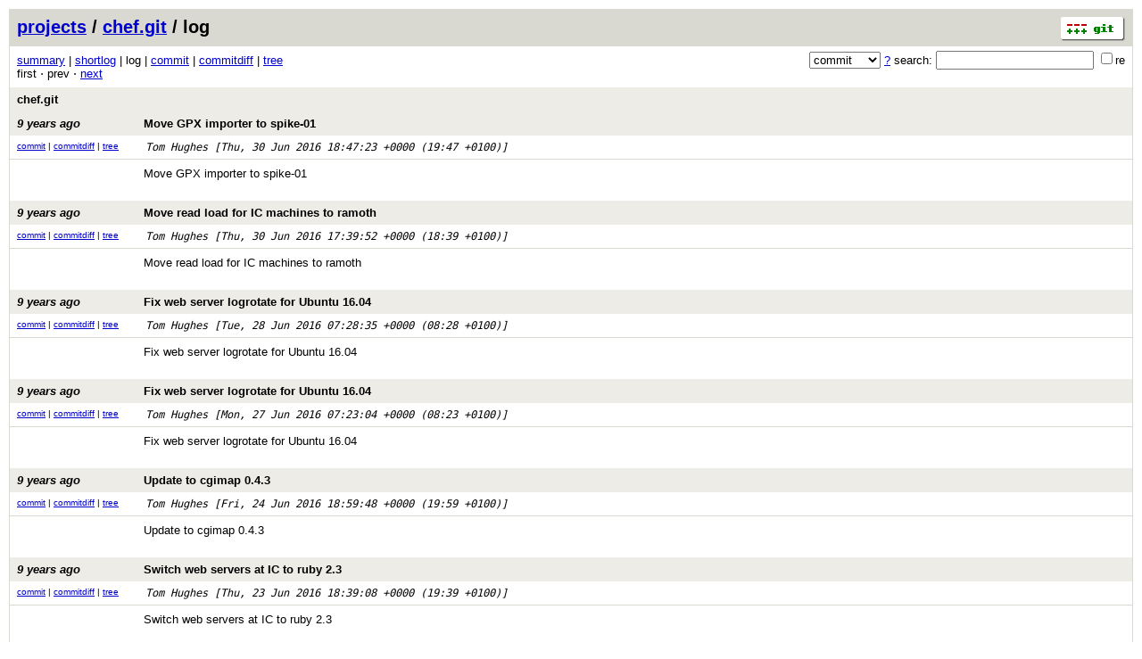

--- FILE ---
content_type: application/xhtml+xml; charset=utf-8
request_url: https://git.openstreetmap.org/chef.git/log/4f00b13916aa5c0f6e4b106f5f9fea8153457b62
body_size: 93648
content:
<?xml version="1.0" encoding="utf-8"?>
<!DOCTYPE html [
	<!ENTITY nbsp "&#xA0;">
	<!ENTITY sdot "&#x22C5;">
]>
<html xmlns="http://www.w3.org/1999/xhtml" xml:lang="en-US" lang="en-US">
<!-- git web interface version 2.39.5, (C) 2005-2006, Kay Sievers <kay.sievers@vrfy.org>, Christian Gierke -->
<!-- git core binaries version 2.39.5 -->
<head>
<meta name="generator" content="gitweb/2.39.5 git/2.39.5"/>
<meta name="robots" content="index, nofollow"/>
<title>git.openstreetmap.org Git - chef.git/log</title>
<base href="https://git.openstreetmap.org" />
<link rel="stylesheet" type="text/css" href="/gitweb/static/gitweb.css"/>
<link rel="alternate" title="chef.git - log - RSS feed" href="/chef.git/rss" type="application/rss+xml" />
<link rel="alternate" title="chef.git - log - RSS feed (no merges)" href="/chef.git/rss?opt=--no-merges" type="application/rss+xml" />
<link rel="alternate" title="chef.git - log - Atom feed" href="/chef.git/atom" type="application/atom+xml" />
<link rel="alternate" title="chef.git - log - Atom feed (no merges)" href="/chef.git/atom?opt=--no-merges" type="application/atom+xml" />
<link rel="shortcut icon" href="/gitweb/static/git-favicon.png" type="image/png" />
</head>
<body>
<div class="page_header">
<a href="http://git-scm.com/" title="git homepage"><img alt="git" class="logo" height="27" src="/gitweb/static/git-logo.png" width="72" /></a><a href="/">projects</a> / <a href="/chef.git">chef.git</a> / log
</div>
<form method="get" action="/chef.git" enctype="multipart/form-data"><div class="search">
<input name="a" type="hidden" value="search" />
<input name="h" type="hidden" value="4f00b13916aa5c0f6e4b106f5f9fea8153457b62" />
<select name="st" >
<option selected="selected" value="commit">commit</option>
<option value="grep">grep</option>
<option value="author">author</option>
<option value="committer">committer</option>
<option value="pickaxe">pickaxe</option>
</select> <a href="/chef.git/search_help" title="search help">?</a> search:
<input type="text" name="s"  />
<span title="Extended regular expression"><label><input type="checkbox" name="sr" value="1" />re</label></span></div>
</form>
<div class="page_nav">
<a href="/chef.git">summary</a> | <a href="/chef.git/shortlog/4f00b13916aa5c0f6e4b106f5f9fea8153457b62">shortlog</a> | log | <a href="/chef.git/commit/4f00b13916aa5c0f6e4b106f5f9fea8153457b62">commit</a> | <a href="/chef.git/commitdiff/4f00b13916aa5c0f6e4b106f5f9fea8153457b62">commitdiff</a> | <a href="/chef.git/tree/4f00b13916aa5c0f6e4b106f5f9fea8153457b62">tree</a><br/>
first &sdot; prev &sdot; <a accesskey="n" href="/chef.git/log/4f00b13916aa5c0f6e4b106f5f9fea8153457b62?pg=1" title="Alt-n">next</a><br/>
</div>
<div class="header">
<a class="title" href="/chef.git">chef.git</a>
</div>
<div class="header">
<a class="title" href="/chef.git/commit/4f00b13916aa5c0f6e4b106f5f9fea8153457b62"><span class="age">9 years ago</span>Move GPX importer to spike-01</a>
</div>
<div class="title_text">
<div class="log_link">
<a href="/chef.git/commit/4f00b13916aa5c0f6e4b106f5f9fea8153457b62">commit</a> | <a href="/chef.git/commitdiff/4f00b13916aa5c0f6e4b106f5f9fea8153457b62">commitdiff</a> | <a href="/chef.git/tree/4f00b13916aa5c0f6e4b106f5f9fea8153457b62">tree</a><br/>
</div>
<span class="author_date"><a class="list" href="/chef.git/search/4f00b13916aa5c0f6e4b106f5f9fea8153457b62?s=Tom+Hughes;st=author" title="Search for commits authored by Tom Hughes">Tom Hughes</a> [<span class="datetime">Thu, 30 Jun 2016 18:47:23 +0000</span> (19:47 +0100)]</span>
<br/>
</div>
<div class="log_body">
Move&nbsp;GPX&nbsp;importer&nbsp;to&nbsp;spike-01<br/>
<br/>
</div>
<div class="header">
<a class="title" href="/chef.git/commit/b03d0bca18164e440e68ec3195036b8bf688239b"><span class="age">9 years ago</span>Move read load for IC machines to ramoth</a>
</div>
<div class="title_text">
<div class="log_link">
<a href="/chef.git/commit/b03d0bca18164e440e68ec3195036b8bf688239b">commit</a> | <a href="/chef.git/commitdiff/b03d0bca18164e440e68ec3195036b8bf688239b">commitdiff</a> | <a href="/chef.git/tree/b03d0bca18164e440e68ec3195036b8bf688239b">tree</a><br/>
</div>
<span class="author_date"><a class="list" href="/chef.git/search/4f00b13916aa5c0f6e4b106f5f9fea8153457b62?s=Tom+Hughes;st=author" title="Search for commits authored by Tom Hughes">Tom Hughes</a> [<span class="datetime">Thu, 30 Jun 2016 17:39:52 +0000</span> (18:39 +0100)]</span>
<br/>
</div>
<div class="log_body">
Move&nbsp;read&nbsp;load&nbsp;for&nbsp;IC&nbsp;machines&nbsp;to&nbsp;ramoth<br/>
<br/>
</div>
<div class="header">
<a class="title" href="/chef.git/commit/52e7ef10423de8f0ca6d315cec30a9ad63936acf"><span class="age">9 years ago</span>Fix web server logrotate for Ubuntu 16.04</a>
</div>
<div class="title_text">
<div class="log_link">
<a href="/chef.git/commit/52e7ef10423de8f0ca6d315cec30a9ad63936acf">commit</a> | <a href="/chef.git/commitdiff/52e7ef10423de8f0ca6d315cec30a9ad63936acf">commitdiff</a> | <a href="/chef.git/tree/52e7ef10423de8f0ca6d315cec30a9ad63936acf">tree</a><br/>
</div>
<span class="author_date"><a class="list" href="/chef.git/search/4f00b13916aa5c0f6e4b106f5f9fea8153457b62?s=Tom+Hughes;st=author" title="Search for commits authored by Tom Hughes">Tom Hughes</a> [<span class="datetime">Tue, 28 Jun 2016 07:28:35 +0000</span> (08:28 +0100)]</span>
<br/>
</div>
<div class="log_body">
Fix&nbsp;web&nbsp;server&nbsp;logrotate&nbsp;for&nbsp;Ubuntu&nbsp;16.04<br/>
<br/>
</div>
<div class="header">
<a class="title" href="/chef.git/commit/0a236a864373304ba6d6494e02113aa54f8e24cb"><span class="age">9 years ago</span>Fix web server logrotate for Ubuntu 16.04</a>
</div>
<div class="title_text">
<div class="log_link">
<a href="/chef.git/commit/0a236a864373304ba6d6494e02113aa54f8e24cb">commit</a> | <a href="/chef.git/commitdiff/0a236a864373304ba6d6494e02113aa54f8e24cb">commitdiff</a> | <a href="/chef.git/tree/0a236a864373304ba6d6494e02113aa54f8e24cb">tree</a><br/>
</div>
<span class="author_date"><a class="list" href="/chef.git/search/4f00b13916aa5c0f6e4b106f5f9fea8153457b62?s=Tom+Hughes;st=author" title="Search for commits authored by Tom Hughes">Tom Hughes</a> [<span class="datetime">Mon, 27 Jun 2016 07:23:04 +0000</span> (08:23 +0100)]</span>
<br/>
</div>
<div class="log_body">
Fix&nbsp;web&nbsp;server&nbsp;logrotate&nbsp;for&nbsp;Ubuntu&nbsp;16.04<br/>
<br/>
</div>
<div class="header">
<a class="title" href="/chef.git/commit/1bbf168adeb441a549a9b6b173bfad44cef4c460"><span class="age">9 years ago</span>Update to cgimap 0.4.3</a>
</div>
<div class="title_text">
<div class="log_link">
<a href="/chef.git/commit/1bbf168adeb441a549a9b6b173bfad44cef4c460">commit</a> | <a href="/chef.git/commitdiff/1bbf168adeb441a549a9b6b173bfad44cef4c460">commitdiff</a> | <a href="/chef.git/tree/1bbf168adeb441a549a9b6b173bfad44cef4c460">tree</a><br/>
</div>
<span class="author_date"><a class="list" href="/chef.git/search/4f00b13916aa5c0f6e4b106f5f9fea8153457b62?s=Tom+Hughes;st=author" title="Search for commits authored by Tom Hughes">Tom Hughes</a> [<span class="datetime">Fri, 24 Jun 2016 18:59:48 +0000</span> (19:59 +0100)]</span>
<br/>
</div>
<div class="log_body">
Update&nbsp;to&nbsp;cgimap&nbsp;0.4.3<br/>
<br/>
</div>
<div class="header">
<a class="title" href="/chef.git/commit/e8f7df6aebc01023d9bb5bd0864fcfb2a0f99d03"><span class="age">9 years ago</span>Switch web servers at IC to ruby 2.3</a>
</div>
<div class="title_text">
<div class="log_link">
<a href="/chef.git/commit/e8f7df6aebc01023d9bb5bd0864fcfb2a0f99d03">commit</a> | <a href="/chef.git/commitdiff/e8f7df6aebc01023d9bb5bd0864fcfb2a0f99d03">commitdiff</a> | <a href="/chef.git/tree/e8f7df6aebc01023d9bb5bd0864fcfb2a0f99d03">tree</a><br/>
</div>
<span class="author_date"><a class="list" href="/chef.git/search/4f00b13916aa5c0f6e4b106f5f9fea8153457b62?s=Tom+Hughes;st=author" title="Search for commits authored by Tom Hughes">Tom Hughes</a> [<span class="datetime">Thu, 23 Jun 2016 18:39:08 +0000</span> (19:39 +0100)]</span>
<br/>
</div>
<div class="log_body">
Switch&nbsp;web&nbsp;servers&nbsp;at&nbsp;IC&nbsp;to&nbsp;ruby&nbsp;2.3<br/>
<br/>
</div>
<div class="header">
<a class="title" href="/chef.git/commit/250dc4dfa4c52aad2aa2e72efc06add2b6b5a2c0"><span class="age">9 years ago</span>Update carto stylesheet to v2.40.0</a>
</div>
<div class="title_text">
<div class="log_link">
<a href="/chef.git/commit/250dc4dfa4c52aad2aa2e72efc06add2b6b5a2c0">commit</a> | <a href="/chef.git/commitdiff/250dc4dfa4c52aad2aa2e72efc06add2b6b5a2c0">commitdiff</a> | <a href="/chef.git/tree/250dc4dfa4c52aad2aa2e72efc06add2b6b5a2c0">tree</a><br/>
</div>
<span class="author_date"><a class="list" href="/chef.git/search/4f00b13916aa5c0f6e4b106f5f9fea8153457b62?s=Tom+Hughes;st=author" title="Search for commits authored by Tom Hughes">Tom Hughes</a> [<span class="datetime">Wed, 22 Jun 2016 18:21:51 +0000</span> (19:21 +0100)]</span>
<br/>
</div>
<div class="log_body">
Update&nbsp;carto&nbsp;stylesheet&nbsp;to&nbsp;v2.40.0<br/>
<br/>
Fixes&nbsp;#70<br/>
<br/>
</div>
<div class="header">
<a class="title" href="/chef.git/commit/f790f8c1fb14644fa8cbe397ea7b9727ead6ed67"><span class="age">9 years ago</span>Use file resource to remove old planet cron file</a>
</div>
<div class="title_text">
<div class="log_link">
<a href="/chef.git/commit/f790f8c1fb14644fa8cbe397ea7b9727ead6ed67">commit</a> | <a href="/chef.git/commitdiff/f790f8c1fb14644fa8cbe397ea7b9727ead6ed67">commitdiff</a> | <a href="/chef.git/tree/f790f8c1fb14644fa8cbe397ea7b9727ead6ed67">tree</a><br/>
</div>
<span class="author_date"><a class="list" href="/chef.git/search/4f00b13916aa5c0f6e4b106f5f9fea8153457b62?s=Grant+Slater;st=author" title="Search for commits authored by Grant Slater">Grant Slater</a> [<span class="datetime">Wed, 22 Jun 2016 11:56:24 +0000</span> (12:56 +0100)]</span>
<br/>
</div>
<div class="log_body">
Use&nbsp;file&nbsp;resource&nbsp;to&nbsp;remove&nbsp;old&nbsp;planet&nbsp;cron&nbsp;file<br/>
<br/>
</div>
<div class="header">
<a class="title" href="/chef.git/commit/2108197e106e892b736339b0daa56167dfe93411"><span class="age">9 years ago</span>Make otrs a member of www-data group</a>
</div>
<div class="title_text">
<div class="log_link">
<a href="/chef.git/commit/2108197e106e892b736339b0daa56167dfe93411">commit</a> | <a href="/chef.git/commitdiff/2108197e106e892b736339b0daa56167dfe93411">commitdiff</a> | <a href="/chef.git/tree/2108197e106e892b736339b0daa56167dfe93411">tree</a><br/>
</div>
<span class="author_date"><a class="list" href="/chef.git/search/4f00b13916aa5c0f6e4b106f5f9fea8153457b62?s=Grant+Slater;st=author" title="Search for commits authored by Grant Slater">Grant Slater</a> [<span class="datetime">Wed, 22 Jun 2016 11:21:29 +0000</span> (12:21 +0100)]</span>
<br/>
</div>
<div class="log_body">
Make&nbsp;otrs&nbsp;a&nbsp;member&nbsp;of&nbsp;www-data&nbsp;group<br/>
<br/>
</div>
<div class="header">
<a class="title" href="/chef.git/commit/797c0936202b965e08b02db08c1cc02641ecc399"><span class="age">9 years ago</span>Remove me as explicit root alias on ridley</a>
</div>
<div class="title_text">
<div class="log_link">
<a href="/chef.git/commit/797c0936202b965e08b02db08c1cc02641ecc399">commit</a> | <a href="/chef.git/commitdiff/797c0936202b965e08b02db08c1cc02641ecc399">commitdiff</a> | <a href="/chef.git/tree/797c0936202b965e08b02db08c1cc02641ecc399">tree</a><br/>
</div>
<span class="author_date"><a class="list" href="/chef.git/search/4f00b13916aa5c0f6e4b106f5f9fea8153457b62?s=Grant+Slater;st=author" title="Search for commits authored by Grant Slater">Grant Slater</a> [<span class="datetime">Wed, 22 Jun 2016 11:05:56 +0000</span> (12:05 +0100)]</span>
<br/>
</div>
<div class="log_body">
Remove&nbsp;me&nbsp;as&nbsp;explicit&nbsp;root&nbsp;alias&nbsp;on&nbsp;ridley<br/>
<br/>
</div>
<div class="header">
<a class="title" href="/chef.git/commit/af9b4252a2676e0910e8806518e9072202781d07"><span class="age">9 years ago</span>Move planet dump mirror update cron to correct sub-role</a>
</div>
<div class="title_text">
<div class="log_link">
<a href="/chef.git/commit/af9b4252a2676e0910e8806518e9072202781d07">commit</a> | <a href="/chef.git/commitdiff/af9b4252a2676e0910e8806518e9072202781d07">commitdiff</a> | <a href="/chef.git/tree/af9b4252a2676e0910e8806518e9072202781d07">tree</a><br/>
</div>
<span class="author_date"><a class="list" href="/chef.git/search/4f00b13916aa5c0f6e4b106f5f9fea8153457b62?s=Grant+Slater;st=author" title="Search for commits authored by Grant Slater">Grant Slater</a> [<span class="datetime">Wed, 22 Jun 2016 10:51:24 +0000</span> (11:51 +0100)]</span>
<br/>
</div>
<div class="log_body">
Move&nbsp;planet&nbsp;dump&nbsp;mirror&nbsp;update&nbsp;cron&nbsp;to&nbsp;correct&nbsp;sub-role<br/>
<br/>
</div>
<div class="header">
<a class="title" href="/chef.git/commit/b8b120ca88e39bc4cf3069794a6605d0c71a3883"><span class="age">9 years ago</span>imagery: just add basic permalink support for now</a>
</div>
<div class="title_text">
<div class="log_link">
<a href="/chef.git/commit/b8b120ca88e39bc4cf3069794a6605d0c71a3883">commit</a> | <a href="/chef.git/commitdiff/b8b120ca88e39bc4cf3069794a6605d0c71a3883">commitdiff</a> | <a href="/chef.git/tree/b8b120ca88e39bc4cf3069794a6605d0c71a3883">tree</a><br/>
</div>
<span class="author_date"><a class="list" href="/chef.git/search/4f00b13916aa5c0f6e4b106f5f9fea8153457b62?s=Grant+Slater;st=author" title="Search for commits authored by Grant Slater">Grant Slater</a> [<span class="datetime">Fri, 17 Jun 2016 16:59:16 +0000</span> (17:59 +0100)]</span>
<br/>
</div>
<div class="log_body">
imagery:&nbsp;just&nbsp;add&nbsp;basic&nbsp;permalink&nbsp;support&nbsp;for&nbsp;now<br/>
<br/>
</div>
<div class="header">
<a class="title" href="/chef.git/commit/1e926be36acec04740f5453abf8c9febf274ea60"><span class="age">9 years ago</span>Revert &quot;imagery: add permalink support&quot;</a>
</div>
<div class="title_text">
<div class="log_link">
<a href="/chef.git/commit/1e926be36acec04740f5453abf8c9febf274ea60">commit</a> | <a href="/chef.git/commitdiff/1e926be36acec04740f5453abf8c9febf274ea60">commitdiff</a> | <a href="/chef.git/tree/1e926be36acec04740f5453abf8c9febf274ea60">tree</a><br/>
</div>
<span class="author_date"><a class="list" href="/chef.git/search/4f00b13916aa5c0f6e4b106f5f9fea8153457b62?s=Grant+Slater;st=author" title="Search for commits authored by Grant Slater">Grant Slater</a> [<span class="datetime">Fri, 17 Jun 2016 16:57:18 +0000</span> (17:57 +0100)]</span>
<br/>
</div>
<div class="log_body">
Revert&nbsp;&quot;imagery:&nbsp;add&nbsp;permalink&nbsp;support&quot;<br/>
<br/>
This&nbsp;reverts&nbsp;commit&nbsp;<a class="text" href="/chef.git/object/3e3fe7718ee69bb95908dbe474fb4b15d80d329a">3e3fe7718ee69bb95908dbe474fb4b15d80d329a</a>.<br/>
<br/>
</div>
<div class="header">
<a class="title" href="/chef.git/commit/f82e681ec8b5f3f30ad0c66dc869290d378c5710"><span class="age">9 years ago</span>Revert &quot;imagery: add missing quotes&quot;</a>
</div>
<div class="title_text">
<div class="log_link">
<a href="/chef.git/commit/f82e681ec8b5f3f30ad0c66dc869290d378c5710">commit</a> | <a href="/chef.git/commitdiff/f82e681ec8b5f3f30ad0c66dc869290d378c5710">commitdiff</a> | <a href="/chef.git/tree/f82e681ec8b5f3f30ad0c66dc869290d378c5710">tree</a><br/>
</div>
<span class="author_date"><a class="list" href="/chef.git/search/4f00b13916aa5c0f6e4b106f5f9fea8153457b62?s=Grant+Slater;st=author" title="Search for commits authored by Grant Slater">Grant Slater</a> [<span class="datetime">Fri, 17 Jun 2016 16:57:04 +0000</span> (17:57 +0100)]</span>
<br/>
</div>
<div class="log_body">
Revert&nbsp;&quot;imagery:&nbsp;add&nbsp;missing&nbsp;quotes&quot;<br/>
<br/>
This&nbsp;reverts&nbsp;commit&nbsp;<a class="text" href="/chef.git/object/c622106f2aae13e82e096dee5512b9ba68311456">c622106f2aae13e82e096dee5512b9ba68311456</a>.<br/>
<br/>
</div>
<div class="header">
<a class="title" href="/chef.git/commit/c622106f2aae13e82e096dee5512b9ba68311456"><span class="age">9 years ago</span>imagery: add missing quotes</a>
</div>
<div class="title_text">
<div class="log_link">
<a href="/chef.git/commit/c622106f2aae13e82e096dee5512b9ba68311456">commit</a> | <a href="/chef.git/commitdiff/c622106f2aae13e82e096dee5512b9ba68311456">commitdiff</a> | <a href="/chef.git/tree/c622106f2aae13e82e096dee5512b9ba68311456">tree</a><br/>
</div>
<span class="author_date"><a class="list" href="/chef.git/search/4f00b13916aa5c0f6e4b106f5f9fea8153457b62?s=Grant+Slater;st=author" title="Search for commits authored by Grant Slater">Grant Slater</a> [<span class="datetime">Fri, 17 Jun 2016 16:51:21 +0000</span> (17:51 +0100)]</span>
<br/>
</div>
<div class="log_body">
imagery:&nbsp;add&nbsp;missing&nbsp;quotes<br/>
<br/>
</div>
<div class="header">
<a class="title" href="/chef.git/commit/3e3fe7718ee69bb95908dbe474fb4b15d80d329a"><span class="age">9 years ago</span>imagery: add permalink support</a>
</div>
<div class="title_text">
<div class="log_link">
<a href="/chef.git/commit/3e3fe7718ee69bb95908dbe474fb4b15d80d329a">commit</a> | <a href="/chef.git/commitdiff/3e3fe7718ee69bb95908dbe474fb4b15d80d329a">commitdiff</a> | <a href="/chef.git/tree/3e3fe7718ee69bb95908dbe474fb4b15d80d329a">tree</a><br/>
</div>
<span class="author_date"><a class="list" href="/chef.git/search/4f00b13916aa5c0f6e4b106f5f9fea8153457b62?s=Grant+Slater;st=author" title="Search for commits authored by Grant Slater">Grant Slater</a> [<span class="datetime">Fri, 17 Jun 2016 16:45:57 +0000</span> (17:45 +0100)]</span>
<br/>
</div>
<div class="log_body">
imagery:&nbsp;add&nbsp;permalink&nbsp;support<br/>
<br/>
</div>
<div class="header">
<a class="title" href="/chef.git/commit/e3f8464ccd3ac34ed6629b03f60509ac3a2fedf8"><span class="age">9 years ago</span>imagery: add scroll to layers</a>
</div>
<div class="title_text">
<div class="log_link">
<a href="/chef.git/commit/e3f8464ccd3ac34ed6629b03f60509ac3a2fedf8">commit</a> | <a href="/chef.git/commitdiff/e3f8464ccd3ac34ed6629b03f60509ac3a2fedf8">commitdiff</a> | <a href="/chef.git/tree/e3f8464ccd3ac34ed6629b03f60509ac3a2fedf8">tree</a><br/>
</div>
<span class="author_date"><a class="list" href="/chef.git/search/4f00b13916aa5c0f6e4b106f5f9fea8153457b62?s=Grant+Slater;st=author" title="Search for commits authored by Grant Slater">Grant Slater</a> [<span class="datetime">Fri, 17 Jun 2016 14:46:33 +0000</span> (15:46 +0100)]</span>
<br/>
</div>
<div class="log_body">
imagery:&nbsp;add&nbsp;scroll&nbsp;to&nbsp;layers<br/>
<br/>
</div>
<div class="header">
<a class="title" href="/chef.git/commit/e0ae732703cef05e40ba41513cb9070c661cb5bc"><span class="age">9 years ago</span>imagery: add remainder of os_sv_diff</a>
</div>
<div class="title_text">
<div class="log_link">
<a href="/chef.git/commit/e0ae732703cef05e40ba41513cb9070c661cb5bc">commit</a> | <a href="/chef.git/commitdiff/e0ae732703cef05e40ba41513cb9070c661cb5bc">commitdiff</a> | <a href="/chef.git/tree/e0ae732703cef05e40ba41513cb9070c661cb5bc">tree</a><br/>
</div>
<span class="author_date"><a class="list" href="/chef.git/search/4f00b13916aa5c0f6e4b106f5f9fea8153457b62?s=Grant+Slater;st=author" title="Search for commits authored by Grant Slater">Grant Slater</a> [<span class="datetime">Wed, 15 Jun 2016 21:58:21 +0000</span> (22:58 +0100)]</span>
<br/>
</div>
<div class="log_body">
imagery:&nbsp;add&nbsp;remainder&nbsp;of&nbsp;os_sv_diff<br/>
<br/>
</div>
<div class="header">
<a class="title" href="/chef.git/commit/6f0b5afd1a40cf2a4bf274fe43662d92744af333"><span class="age">9 years ago</span>Use ruby 2.3 for dev rails instances</a>
</div>
<div class="title_text">
<div class="log_link">
<a href="/chef.git/commit/6f0b5afd1a40cf2a4bf274fe43662d92744af333">commit</a> | <a href="/chef.git/commitdiff/6f0b5afd1a40cf2a4bf274fe43662d92744af333">commitdiff</a> | <a href="/chef.git/tree/6f0b5afd1a40cf2a4bf274fe43662d92744af333">tree</a><br/>
</div>
<span class="author_date"><a class="list" href="/chef.git/search/4f00b13916aa5c0f6e4b106f5f9fea8153457b62?s=Tom+Hughes;st=author" title="Search for commits authored by Tom Hughes">Tom Hughes</a> [<span class="datetime">Wed, 15 Jun 2016 18:14:11 +0000</span> (19:14 +0100)]</span>
<br/>
</div>
<div class="log_body">
Use&nbsp;ruby&nbsp;2.3&nbsp;for&nbsp;dev&nbsp;rails&nbsp;instances<br/>
<br/>
</div>
<div class="header">
<a class="title" href="/chef.git/commit/aad00cd68c41d392875a7d458ebe04cbf9796673"><span class="age">9 years ago</span>Explicitly set number of osm2pgsql processes</a>
</div>
<div class="title_text">
<div class="log_link">
<a href="/chef.git/commit/aad00cd68c41d392875a7d458ebe04cbf9796673">commit</a> | <a href="/chef.git/commitdiff/aad00cd68c41d392875a7d458ebe04cbf9796673">commitdiff</a> | <a href="/chef.git/tree/aad00cd68c41d392875a7d458ebe04cbf9796673">tree</a><br/>
</div>
<span class="author_date"><a class="list" href="/chef.git/search/4f00b13916aa5c0f6e4b106f5f9fea8153457b62?s=Paul+Norman;st=author" title="Search for commits authored by Paul Norman">Paul Norman</a> [<span class="datetime">Tue, 14 Jun 2016 21:00:55 +0000</span> (14:00 -0700)]</span>
<br/>
</div>
<div class="log_body">
Explicitly&nbsp;set&nbsp;number&nbsp;of&nbsp;osm2pgsql&nbsp;processes<br/>
<br/>
</div>
<div class="header">
<a class="title" href="/chef.git/commit/35f220a555dee107786152d3daff4d66d1655e56"><span class="age">9 years ago</span>imagery: force only GET requests to mapserver</a>
</div>
<div class="title_text">
<div class="log_link">
<a href="/chef.git/commit/35f220a555dee107786152d3daff4d66d1655e56">commit</a> | <a href="/chef.git/commitdiff/35f220a555dee107786152d3daff4d66d1655e56">commitdiff</a> | <a href="/chef.git/tree/35f220a555dee107786152d3daff4d66d1655e56">tree</a><br/>
</div>
<span class="author_date"><a class="list" href="/chef.git/search/4f00b13916aa5c0f6e4b106f5f9fea8153457b62?s=Grant+Slater;st=author" title="Search for commits authored by Grant Slater">Grant Slater</a> [<span class="datetime">Sat, 11 Jun 2016 19:18:46 +0000</span> (20:18 +0100)]</span>
<br/>
</div>
<div class="log_body">
imagery:&nbsp;force&nbsp;only&nbsp;GET&nbsp;requests&nbsp;to&nbsp;mapserver<br/>
<br/>
</div>
<div class="header">
<a class="title" href="/chef.git/commit/70e190d5bcb968129f5984b360d28f7bfefc5a3a"><span class="age">9 years ago</span>imagery: ensure mapserver is restarted when required</a>
</div>
<div class="title_text">
<div class="log_link">
<a href="/chef.git/commit/70e190d5bcb968129f5984b360d28f7bfefc5a3a">commit</a> | <a href="/chef.git/commitdiff/70e190d5bcb968129f5984b360d28f7bfefc5a3a">commitdiff</a> | <a href="/chef.git/tree/70e190d5bcb968129f5984b360d28f7bfefc5a3a">tree</a><br/>
</div>
<span class="author_date"><a class="list" href="/chef.git/search/4f00b13916aa5c0f6e4b106f5f9fea8153457b62?s=Grant+Slater;st=author" title="Search for commits authored by Grant Slater">Grant Slater</a> [<span class="datetime">Sat, 11 Jun 2016 18:59:56 +0000</span> (19:59 +0100)]</span>
<br/>
</div>
<div class="log_body">
imagery:&nbsp;ensure&nbsp;mapserver&nbsp;is&nbsp;restarted&nbsp;when&nbsp;required<br/>
<br/>
</div>
<div class="header">
<a class="title" href="/chef.git/commit/28846fc961ca1c067b9ff5ad85a8c6e5d3b7b713"><span class="age">9 years ago</span>imagery: do not cache mapserver errors</a>
</div>
<div class="title_text">
<div class="log_link">
<a href="/chef.git/commit/28846fc961ca1c067b9ff5ad85a8c6e5d3b7b713">commit</a> | <a href="/chef.git/commitdiff/28846fc961ca1c067b9ff5ad85a8c6e5d3b7b713">commitdiff</a> | <a href="/chef.git/tree/28846fc961ca1c067b9ff5ad85a8c6e5d3b7b713">tree</a><br/>
</div>
<span class="author_date"><a class="list" href="/chef.git/search/4f00b13916aa5c0f6e4b106f5f9fea8153457b62?s=Grant+Slater;st=author" title="Search for commits authored by Grant Slater">Grant Slater</a> [<span class="datetime">Sat, 11 Jun 2016 18:34:11 +0000</span> (19:34 +0100)]</span>
<br/>
</div>
<div class="log_body">
imagery:&nbsp;do&nbsp;not&nbsp;cache&nbsp;mapserver&nbsp;errors<br/>
<br/>
</div>
<div class="header">
<a class="title" href="/chef.git/commit/cf6af3a84d845fbdbc375604a086c34bff38b094"><span class="age">9 years ago</span>Fix nginx proxy cache path variable</a>
</div>
<div class="title_text">
<div class="log_link">
<a href="/chef.git/commit/cf6af3a84d845fbdbc375604a086c34bff38b094">commit</a> | <a href="/chef.git/commitdiff/cf6af3a84d845fbdbc375604a086c34bff38b094">commitdiff</a> | <a href="/chef.git/tree/cf6af3a84d845fbdbc375604a086c34bff38b094">tree</a><br/>
</div>
<span class="author_date"><a class="list" href="/chef.git/search/4f00b13916aa5c0f6e4b106f5f9fea8153457b62?s=Grant+Slater;st=author" title="Search for commits authored by Grant Slater">Grant Slater</a> [<span class="datetime">Sat, 11 Jun 2016 14:04:02 +0000</span> (15:04 +0100)]</span>
<br/>
</div>
<div class="log_body">
Fix&nbsp;nginx&nbsp;proxy&nbsp;cache&nbsp;path&nbsp;variable<br/>
<br/>
</div>
<div class="header">
<a class="title" href="/chef.git/commit/427fc63d523743677b1cc842bd871c88346d875c"><span class="age">9 years ago</span>Bump version of planet-dump-ng to get fixes for long changeset comments.</a>
</div>
<div class="title_text">
<div class="log_link">
<a href="/chef.git/commit/427fc63d523743677b1cc842bd871c88346d875c">commit</a> | <a href="/chef.git/commitdiff/427fc63d523743677b1cc842bd871c88346d875c">commitdiff</a> | <a href="/chef.git/tree/427fc63d523743677b1cc842bd871c88346d875c">tree</a><br/>
</div>
<span class="author_date"><a class="list" href="/chef.git/search/4f00b13916aa5c0f6e4b106f5f9fea8153457b62?s=Matt+Amos;st=author" title="Search for commits authored by Matt Amos">Matt Amos</a> [<span class="datetime">Wed, 8 Jun 2016 12:37:00 +0000</span> (13:37 +0100)]</span>
<br/>
</div>
<div class="log_body">
Bump&nbsp;version&nbsp;of&nbsp;planet-dump-ng&nbsp;to&nbsp;get&nbsp;fixes&nbsp;for&nbsp;long&nbsp;changeset&nbsp;comments.<br/>
<br/>
</div>
<div class="header">
<a class="title" href="/chef.git/commit/0c0edaa9bc174ff327e66b4a504f60df437a0214"><span class="age">9 years ago</span>Fix rubocop warnings</a>
</div>
<div class="title_text">
<div class="log_link">
<a href="/chef.git/commit/0c0edaa9bc174ff327e66b4a504f60df437a0214">commit</a> | <a href="/chef.git/commitdiff/0c0edaa9bc174ff327e66b4a504f60df437a0214">commitdiff</a> | <a href="/chef.git/tree/0c0edaa9bc174ff327e66b4a504f60df437a0214">tree</a><br/>
</div>
<span class="author_date"><a class="list" href="/chef.git/search/4f00b13916aa5c0f6e4b106f5f9fea8153457b62?s=Tom+Hughes;st=author" title="Search for commits authored by Tom Hughes">Tom Hughes</a> [<span class="datetime">Tue, 7 Jun 2016 15:25:27 +0000</span> (16:25 +0100)]</span>
<br/>
</div>
<div class="log_body">
Fix&nbsp;rubocop&nbsp;warnings<br/>
<br/>
</div>
<div class="header">
<a class="title" href="/chef.git/commit/7ae6e279d071fb3facc32dbc5e1154aee20ca35b"><span class="age">9 years ago</span>Avoid exceptions on machines with bonded interfaces</a>
</div>
<div class="title_text">
<div class="log_link">
<a href="/chef.git/commit/7ae6e279d071fb3facc32dbc5e1154aee20ca35b">commit</a> | <a href="/chef.git/commitdiff/7ae6e279d071fb3facc32dbc5e1154aee20ca35b">commitdiff</a> | <a href="/chef.git/tree/7ae6e279d071fb3facc32dbc5e1154aee20ca35b">tree</a><br/>
</div>
<span class="author_date"><a class="list" href="/chef.git/search/4f00b13916aa5c0f6e4b106f5f9fea8153457b62?s=Tom+Hughes;st=author" title="Search for commits authored by Tom Hughes">Tom Hughes</a> [<span class="datetime">Tue, 7 Jun 2016 15:13:57 +0000</span> (16:13 +0100)]</span>
<br/>
</div>
<div class="log_body">
Avoid&nbsp;exceptions&nbsp;on&nbsp;machines&nbsp;with&nbsp;bonded&nbsp;interfaces<br/>
<br/>
</div>
<div class="header">
<a class="title" href="/chef.git/commit/4cae3ac4457fe9c0ea9e65de832d66f852483495"><span class="age">9 years ago</span>Avoid exception for disks with no model</a>
</div>
<div class="title_text">
<div class="log_link">
<a href="/chef.git/commit/4cae3ac4457fe9c0ea9e65de832d66f852483495">commit</a> | <a href="/chef.git/commitdiff/4cae3ac4457fe9c0ea9e65de832d66f852483495">commitdiff</a> | <a href="/chef.git/tree/4cae3ac4457fe9c0ea9e65de832d66f852483495">tree</a><br/>
</div>
<span class="author_date"><a class="list" href="/chef.git/search/4f00b13916aa5c0f6e4b106f5f9fea8153457b62?s=Tom+Hughes;st=author" title="Search for commits authored by Tom Hughes">Tom Hughes</a> [<span class="datetime">Tue, 7 Jun 2016 15:10:46 +0000</span> (16:10 +0100)]</span>
<br/>
</div>
<div class="log_body">
Avoid&nbsp;exception&nbsp;for&nbsp;disks&nbsp;with&nbsp;no&nbsp;model<br/>
<br/>
</div>
<div class="header">
<a class="title" href="/chef.git/commit/adb442a424b3951b095d6f21f91e14debbad93a8"><span class="age">9 years ago</span>imagery: unflip za_ngi_topo coords</a>
</div>
<div class="title_text">
<div class="log_link">
<a href="/chef.git/commit/adb442a424b3951b095d6f21f91e14debbad93a8">commit</a> | <a href="/chef.git/commitdiff/adb442a424b3951b095d6f21f91e14debbad93a8">commitdiff</a> | <a href="/chef.git/tree/adb442a424b3951b095d6f21f91e14debbad93a8">tree</a><br/>
</div>
<span class="author_date"><a class="list" href="/chef.git/search/4f00b13916aa5c0f6e4b106f5f9fea8153457b62?s=Grant+Slater;st=author" title="Search for commits authored by Grant Slater">Grant Slater</a> [<span class="datetime">Sun, 5 Jun 2016 20:16:38 +0000</span> (21:16 +0100)]</span>
<br/>
</div>
<div class="log_body">
imagery:&nbsp;unflip&nbsp;za_ngi_topo&nbsp;coords<br/>
<br/>
</div>
<div class="header">
<a class="title" href="/chef.git/commit/488f7f4b704eba87d5232a3070f50fbf86049959"><span class="age">9 years ago</span>imagery: fix za_ngi_topo source paths</a>
</div>
<div class="title_text">
<div class="log_link">
<a href="/chef.git/commit/488f7f4b704eba87d5232a3070f50fbf86049959">commit</a> | <a href="/chef.git/commitdiff/488f7f4b704eba87d5232a3070f50fbf86049959">commitdiff</a> | <a href="/chef.git/tree/488f7f4b704eba87d5232a3070f50fbf86049959">tree</a><br/>
</div>
<span class="author_date"><a class="list" href="/chef.git/search/4f00b13916aa5c0f6e4b106f5f9fea8153457b62?s=Grant+Slater;st=author" title="Search for commits authored by Grant Slater">Grant Slater</a> [<span class="datetime">Sun, 5 Jun 2016 19:40:03 +0000</span> (20:40 +0100)]</span>
<br/>
</div>
<div class="log_body">
imagery:&nbsp;fix&nbsp;za_ngi_topo&nbsp;source&nbsp;paths<br/>
<br/>
</div>
<div class="header">
<a class="title" href="/chef.git/commit/268987bc15695a32d8b1e64a2039957ae4ca258e"><span class="age">9 years ago</span>enable imagery::za_ngi_topo role</a>
</div>
<div class="title_text">
<div class="log_link">
<a href="/chef.git/commit/268987bc15695a32d8b1e64a2039957ae4ca258e">commit</a> | <a href="/chef.git/commitdiff/268987bc15695a32d8b1e64a2039957ae4ca258e">commitdiff</a> | <a href="/chef.git/tree/268987bc15695a32d8b1e64a2039957ae4ca258e">tree</a><br/>
</div>
<span class="author_date"><a class="list" href="/chef.git/search/4f00b13916aa5c0f6e4b106f5f9fea8153457b62?s=Grant+Slater;st=author" title="Search for commits authored by Grant Slater">Grant Slater</a> [<span class="datetime">Sun, 5 Jun 2016 19:36:08 +0000</span> (20:36 +0100)]</span>
<br/>
</div>
<div class="log_body">
enable&nbsp;imagery::za_ngi_topo&nbsp;role<br/>
<br/>
</div>
<div class="header">
<a class="title" href="/chef.git/commit/e7293fbbbe4516e5bd0f23392e14f3e203eaedfd"><span class="age">9 years ago</span>imagery: fix za_ngi_topo bbox</a>
</div>
<div class="title_text">
<div class="log_link">
<a href="/chef.git/commit/e7293fbbbe4516e5bd0f23392e14f3e203eaedfd">commit</a> | <a href="/chef.git/commitdiff/e7293fbbbe4516e5bd0f23392e14f3e203eaedfd">commitdiff</a> | <a href="/chef.git/tree/e7293fbbbe4516e5bd0f23392e14f3e203eaedfd">tree</a><br/>
</div>
<span class="author_date"><a class="list" href="/chef.git/search/4f00b13916aa5c0f6e4b106f5f9fea8153457b62?s=Grant+Slater;st=author" title="Search for commits authored by Grant Slater">Grant Slater</a> [<span class="datetime">Sun, 5 Jun 2016 19:23:37 +0000</span> (20:23 +0100)]</span>
<br/>
</div>
<div class="log_body">
imagery:&nbsp;fix&nbsp;za_ngi_topo&nbsp;bbox<br/>
<br/>
</div>
<div class="header">
<a class="title" href="/chef.git/commit/d84e063fed1209fe29707408654e7c62807af14b"><span class="age">9 years ago</span>imagery: fix za_ngi_topo quoting</a>
</div>
<div class="title_text">
<div class="log_link">
<a href="/chef.git/commit/d84e063fed1209fe29707408654e7c62807af14b">commit</a> | <a href="/chef.git/commitdiff/d84e063fed1209fe29707408654e7c62807af14b">commitdiff</a> | <a href="/chef.git/tree/d84e063fed1209fe29707408654e7c62807af14b">tree</a><br/>
</div>
<span class="author_date"><a class="list" href="/chef.git/search/4f00b13916aa5c0f6e4b106f5f9fea8153457b62?s=Grant+Slater;st=author" title="Search for commits authored by Grant Slater">Grant Slater</a> [<span class="datetime">Sun, 5 Jun 2016 19:22:57 +0000</span> (20:22 +0100)]</span>
<br/>
</div>
<div class="log_body">
imagery:&nbsp;fix&nbsp;za_ngi_topo&nbsp;quoting<br/>
<br/>
</div>
<div class="header">
<a class="title" href="/chef.git/commit/bd2c6e857ae00b3df208280e81f4f7e7a9a503dd"><span class="age">9 years ago</span>imagery: NEW add za_ngi_topo</a>
</div>
<div class="title_text">
<div class="log_link">
<a href="/chef.git/commit/bd2c6e857ae00b3df208280e81f4f7e7a9a503dd">commit</a> | <a href="/chef.git/commitdiff/bd2c6e857ae00b3df208280e81f4f7e7a9a503dd">commitdiff</a> | <a href="/chef.git/tree/bd2c6e857ae00b3df208280e81f4f7e7a9a503dd">tree</a><br/>
</div>
<span class="author_date"><a class="list" href="/chef.git/search/4f00b13916aa5c0f6e4b106f5f9fea8153457b62?s=Grant+Slater;st=author" title="Search for commits authored by Grant Slater">Grant Slater</a> [<span class="datetime">Sun, 5 Jun 2016 19:21:36 +0000</span> (20:21 +0100)]</span>
<br/>
</div>
<div class="log_body">
imagery:&nbsp;NEW&nbsp;add&nbsp;za_ngi_topo<br/>
<br/>
</div>
<div class="header">
<a class="title" href="/chef.git/commit/9e70d15ec4975187f67a6c617c86bc3323a78b5a"><span class="age">9 years ago</span>imagery: only reload nginx after adding layers</a>
</div>
<div class="title_text">
<div class="log_link">
<a href="/chef.git/commit/9e70d15ec4975187f67a6c617c86bc3323a78b5a">commit</a> | <a href="/chef.git/commitdiff/9e70d15ec4975187f67a6c617c86bc3323a78b5a">commitdiff</a> | <a href="/chef.git/tree/9e70d15ec4975187f67a6c617c86bc3323a78b5a">tree</a><br/>
</div>
<span class="author_date"><a class="list" href="/chef.git/search/4f00b13916aa5c0f6e4b106f5f9fea8153457b62?s=Grant+Slater;st=author" title="Search for commits authored by Grant Slater">Grant Slater</a> [<span class="datetime">Sun, 5 Jun 2016 18:25:34 +0000</span> (19:25 +0100)]</span>
<br/>
</div>
<div class="log_body">
imagery:&nbsp;only&nbsp;reload&nbsp;nginx&nbsp;after&nbsp;adding&nbsp;layers<br/>
<br/>
</div>
<div class="header">
<a class="title" href="/chef.git/commit/9a904bd3d58cb74af7fbb87c98cee21bd8d3779e"><span class="age">9 years ago</span>imagery: add next gb_os_sv_diff layers</a>
</div>
<div class="title_text">
<div class="log_link">
<a href="/chef.git/commit/9a904bd3d58cb74af7fbb87c98cee21bd8d3779e">commit</a> | <a href="/chef.git/commitdiff/9a904bd3d58cb74af7fbb87c98cee21bd8d3779e">commitdiff</a> | <a href="/chef.git/tree/9a904bd3d58cb74af7fbb87c98cee21bd8d3779e">tree</a><br/>
</div>
<span class="author_date"><a class="list" href="/chef.git/search/4f00b13916aa5c0f6e4b106f5f9fea8153457b62?s=Grant+Slater;st=author" title="Search for commits authored by Grant Slater">Grant Slater</a> [<span class="datetime">Sun, 5 Jun 2016 18:22:54 +0000</span> (19:22 +0100)]</span>
<br/>
</div>
<div class="log_body">
imagery:&nbsp;add&nbsp;next&nbsp;gb_os_sv_diff&nbsp;layers<br/>
<br/>
</div>
<div class="header">
<a class="title" href="/chef.git/commit/cfa5d8d531035ddf4de9ebcd377b5dfb6e8f1d76"><span class="age">9 years ago</span>imagery: Add missing aliases</a>
</div>
<div class="title_text">
<div class="log_link">
<a href="/chef.git/commit/cfa5d8d531035ddf4de9ebcd377b5dfb6e8f1d76">commit</a> | <a href="/chef.git/commitdiff/cfa5d8d531035ddf4de9ebcd377b5dfb6e8f1d76">commitdiff</a> | <a href="/chef.git/tree/cfa5d8d531035ddf4de9ebcd377b5dfb6e8f1d76">tree</a><br/>
</div>
<span class="author_date"><a class="list" href="/chef.git/search/4f00b13916aa5c0f6e4b106f5f9fea8153457b62?s=Grant+Slater;st=author" title="Search for commits authored by Grant Slater">Grant Slater</a> [<span class="datetime">Sun, 5 Jun 2016 18:18:07 +0000</span> (19:18 +0100)]</span>
<br/>
</div>
<div class="log_body">
imagery:&nbsp;Add&nbsp;missing&nbsp;aliases<br/>
<br/>
</div>
<div class="header">
<a class="title" href="/chef.git/commit/2b16d281c43a0b603f3633b448bec81dcf617b39"><span class="age">9 years ago</span>Increase warning threshold for fans on DL180 G6 machines</a>
</div>
<div class="title_text">
<div class="log_link">
<a href="/chef.git/commit/2b16d281c43a0b603f3633b448bec81dcf617b39">commit</a> | <a href="/chef.git/commitdiff/2b16d281c43a0b603f3633b448bec81dcf617b39">commitdiff</a> | <a href="/chef.git/tree/2b16d281c43a0b603f3633b448bec81dcf617b39">tree</a><br/>
</div>
<span class="author_date"><a class="list" href="/chef.git/search/4f00b13916aa5c0f6e4b106f5f9fea8153457b62?s=Tom+Hughes;st=author" title="Search for commits authored by Tom Hughes">Tom Hughes</a> [<span class="datetime">Sat, 4 Jun 2016 11:00:56 +0000</span> (12:00 +0100)]</span>
<br/>
</div>
<div class="log_body">
Increase&nbsp;warning&nbsp;threshold&nbsp;for&nbsp;fans&nbsp;on&nbsp;DL180&nbsp;G6&nbsp;machines<br/>
<br/>
</div>
<div class="header">
<a class="title" href="/chef.git/commit/3f9a2473cbe574d25d3d4243e502890638df5513"><span class="age">9 years ago</span>imagery: add CORS Access-Control-Allow-Origin header</a>
</div>
<div class="title_text">
<div class="log_link">
<a href="/chef.git/commit/3f9a2473cbe574d25d3d4243e502890638df5513">commit</a> | <a href="/chef.git/commitdiff/3f9a2473cbe574d25d3d4243e502890638df5513">commitdiff</a> | <a href="/chef.git/tree/3f9a2473cbe574d25d3d4243e502890638df5513">tree</a><br/>
</div>
<span class="author_date"><a class="list" href="/chef.git/search/4f00b13916aa5c0f6e4b106f5f9fea8153457b62?s=Grant+Slater;st=author" title="Search for commits authored by Grant Slater">Grant Slater</a> [<span class="datetime">Fri, 3 Jun 2016 21:04:50 +0000</span> (22:04 +0100)]</span>
<br/>
</div>
<div class="log_body">
imagery:&nbsp;add&nbsp;CORS&nbsp;Access-Control-Allow-Origin&nbsp;header<br/>
<br/>
</div>
<div class="header">
<a class="title" href="/chef.git/commit/c3007519557ddc1ffa2fc597fd0f5dd900213e00"><span class="age">9 years ago</span>imagery: add clientaccesspolicy.xml + crossdomain.xml</a>
</div>
<div class="title_text">
<div class="log_link">
<a href="/chef.git/commit/c3007519557ddc1ffa2fc597fd0f5dd900213e00">commit</a> | <a href="/chef.git/commitdiff/c3007519557ddc1ffa2fc597fd0f5dd900213e00">commitdiff</a> | <a href="/chef.git/tree/c3007519557ddc1ffa2fc597fd0f5dd900213e00">tree</a><br/>
</div>
<span class="author_date"><a class="list" href="/chef.git/search/4f00b13916aa5c0f6e4b106f5f9fea8153457b62?s=Grant+Slater;st=author" title="Search for commits authored by Grant Slater">Grant Slater</a> [<span class="datetime">Fri, 3 Jun 2016 21:00:59 +0000</span> (22:00 +0100)]</span>
<br/>
</div>
<div class="log_body">
imagery:&nbsp;add&nbsp;clientaccesspolicy.xml&nbsp;+&nbsp;crossdomain.xml<br/>
<br/>
</div>
<div class="header">
<a class="title" href="/chef.git/commit/8dbaa3015b3375af96d772157adbd88659002b49"><span class="age">9 years ago</span>imagery: trigger nginx reload instead of restart</a>
</div>
<div class="title_text">
<div class="log_link">
<a href="/chef.git/commit/8dbaa3015b3375af96d772157adbd88659002b49">commit</a> | <a href="/chef.git/commitdiff/8dbaa3015b3375af96d772157adbd88659002b49">commitdiff</a> | <a href="/chef.git/tree/8dbaa3015b3375af96d772157adbd88659002b49">tree</a><br/>
</div>
<span class="author_date"><a class="list" href="/chef.git/search/4f00b13916aa5c0f6e4b106f5f9fea8153457b62?s=Grant+Slater;st=author" title="Search for commits authored by Grant Slater">Grant Slater</a> [<span class="datetime">Fri, 3 Jun 2016 20:58:41 +0000</span> (21:58 +0100)]</span>
<br/>
</div>
<div class="log_body">
imagery:&nbsp;trigger&nbsp;nginx&nbsp;reload&nbsp;instead&nbsp;of&nbsp;restart<br/>
<br/>
</div>
<div class="header">
<a class="title" href="/chef.git/commit/d5e6ae801dfff473efe2701e560442d21289c549"><span class="age">9 years ago</span>imagery: remove remnants of overlay yml</a>
</div>
<div class="title_text">
<div class="log_link">
<a href="/chef.git/commit/d5e6ae801dfff473efe2701e560442d21289c549">commit</a> | <a href="/chef.git/commitdiff/d5e6ae801dfff473efe2701e560442d21289c549">commitdiff</a> | <a href="/chef.git/tree/d5e6ae801dfff473efe2701e560442d21289c549">tree</a><br/>
</div>
<span class="author_date"><a class="list" href="/chef.git/search/4f00b13916aa5c0f6e4b106f5f9fea8153457b62?s=Grant+Slater;st=author" title="Search for commits authored by Grant Slater">Grant Slater</a> [<span class="datetime">Fri, 3 Jun 2016 20:55:20 +0000</span> (21:55 +0100)]</span>
<br/>
</div>
<div class="log_body">
imagery:&nbsp;remove&nbsp;remnants&nbsp;of&nbsp;overlay&nbsp;yml<br/>
<br/>
</div>
<div class="header">
<a class="title" href="/chef.git/commit/a06b97a5d39d63f59f930134c1a2f0038ea8191c"><span class="age">9 years ago</span>Add CSS to not print leaflet-control</a>
</div>
<div class="title_text">
<div class="log_link">
<a href="/chef.git/commit/a06b97a5d39d63f59f930134c1a2f0038ea8191c">commit</a> | <a href="/chef.git/commitdiff/a06b97a5d39d63f59f930134c1a2f0038ea8191c">commitdiff</a> | <a href="/chef.git/tree/a06b97a5d39d63f59f930134c1a2f0038ea8191c">tree</a><br/>
</div>
<span class="author_date"><a class="list" href="/chef.git/search/4f00b13916aa5c0f6e4b106f5f9fea8153457b62?s=Grant+Slater;st=author" title="Search for commits authored by Grant Slater">Grant Slater</a> [<span class="datetime">Fri, 3 Jun 2016 15:27:24 +0000</span> (16:27 +0100)]</span>
<br/>
</div>
<div class="log_body">
Add&nbsp;CSS&nbsp;to&nbsp;not&nbsp;print&nbsp;leaflet-control<br/>
<br/>
</div>
<div class="header">
<a class="title" href="/chef.git/commit/54d334911da1b4e5eeddccb58c56f6d4ccaa6f2c"><span class="age">9 years ago</span>imagery: gb_os_sv show a diff on by default</a>
</div>
<div class="title_text">
<div class="log_link">
<a href="/chef.git/commit/54d334911da1b4e5eeddccb58c56f6d4ccaa6f2c">commit</a> | <a href="/chef.git/commitdiff/54d334911da1b4e5eeddccb58c56f6d4ccaa6f2c">commitdiff</a> | <a href="/chef.git/tree/54d334911da1b4e5eeddccb58c56f6d4ccaa6f2c">tree</a><br/>
</div>
<span class="author_date"><a class="list" href="/chef.git/search/4f00b13916aa5c0f6e4b106f5f9fea8153457b62?s=Grant+Slater;st=author" title="Search for commits authored by Grant Slater">Grant Slater</a> [<span class="datetime">Fri, 3 Jun 2016 08:04:10 +0000</span> (09:04 +0100)]</span>
<br/>
</div>
<div class="log_body">
imagery:&nbsp;gb_os_sv&nbsp;show&nbsp;a&nbsp;diff&nbsp;on&nbsp;by&nbsp;default<br/>
<br/>
</div>
<div class="header">
<a class="title" href="/chef.git/commit/f171579497681fb01212c9de813eb95424c6351e"><span class="age">9 years ago</span>imagery: show layer control expanded</a>
</div>
<div class="title_text">
<div class="log_link">
<a href="/chef.git/commit/f171579497681fb01212c9de813eb95424c6351e">commit</a> | <a href="/chef.git/commitdiff/f171579497681fb01212c9de813eb95424c6351e">commitdiff</a> | <a href="/chef.git/tree/f171579497681fb01212c9de813eb95424c6351e">tree</a><br/>
</div>
<span class="author_date"><a class="list" href="/chef.git/search/4f00b13916aa5c0f6e4b106f5f9fea8153457b62?s=Grant+Slater;st=author" title="Search for commits authored by Grant Slater">Grant Slater</a> [<span class="datetime">Fri, 3 Jun 2016 08:03:39 +0000</span> (09:03 +0100)]</span>
<br/>
</div>
<div class="log_body">
imagery:&nbsp;show&nbsp;layer&nbsp;control&nbsp;expanded<br/>
<br/>
</div>
<div class="header">
<a class="title" href="/chef.git/commit/4f91b6142be474d67f87f276b47dbbf9beedc3bb"><span class="age">9 years ago</span>imagery: add ossv diff titles</a>
</div>
<div class="title_text">
<div class="log_link">
<a href="/chef.git/commit/4f91b6142be474d67f87f276b47dbbf9beedc3bb">commit</a> | <a href="/chef.git/commitdiff/4f91b6142be474d67f87f276b47dbbf9beedc3bb">commitdiff</a> | <a href="/chef.git/tree/4f91b6142be474d67f87f276b47dbbf9beedc3bb">tree</a><br/>
</div>
<span class="author_date"><a class="list" href="/chef.git/search/4f00b13916aa5c0f6e4b106f5f9fea8153457b62?s=Grant+Slater;st=author" title="Search for commits authored by Grant Slater">Grant Slater</a> [<span class="datetime">Fri, 3 Jun 2016 01:07:20 +0000</span> (<span class="atnight">02:07</span> +0100)]</span>
<br/>
</div>
<div class="log_body">
imagery:&nbsp;add&nbsp;ossv&nbsp;diff&nbsp;titles<br/>
<br/>
</div>
<div class="header">
<a class="title" href="/chef.git/commit/1a4d5ffc47ba7efe859b6c867c136347f7bb36af"><span class="age">9 years ago</span>imagery: reset revision to 0</a>
</div>
<div class="title_text">
<div class="log_link">
<a href="/chef.git/commit/1a4d5ffc47ba7efe859b6c867c136347f7bb36af">commit</a> | <a href="/chef.git/commitdiff/1a4d5ffc47ba7efe859b6c867c136347f7bb36af">commitdiff</a> | <a href="/chef.git/tree/1a4d5ffc47ba7efe859b6c867c136347f7bb36af">tree</a><br/>
</div>
<span class="author_date"><a class="list" href="/chef.git/search/4f00b13916aa5c0f6e4b106f5f9fea8153457b62?s=Grant+Slater;st=author" title="Search for commits authored by Grant Slater">Grant Slater</a> [<span class="datetime">Fri, 3 Jun 2016 00:23:21 +0000</span> (<span class="atnight">01:23</span> +0100)]</span>
<br/>
</div>
<div class="log_body">
imagery:&nbsp;reset&nbsp;revision&nbsp;to&nbsp;0<br/>
<br/>
</div>
<div class="header">
<a class="title" href="/chef.git/commit/24b1168a71e9eea5c3f337ace12a9cfab6949fad"><span class="age">9 years ago</span>imagery: fix layer/overview inversion</a>
</div>
<div class="title_text">
<div class="log_link">
<a href="/chef.git/commit/24b1168a71e9eea5c3f337ace12a9cfab6949fad">commit</a> | <a href="/chef.git/commitdiff/24b1168a71e9eea5c3f337ace12a9cfab6949fad">commitdiff</a> | <a href="/chef.git/tree/24b1168a71e9eea5c3f337ace12a9cfab6949fad">tree</a><br/>
</div>
<span class="author_date"><a class="list" href="/chef.git/search/4f00b13916aa5c0f6e4b106f5f9fea8153457b62?s=Grant+Slater;st=author" title="Search for commits authored by Grant Slater">Grant Slater</a> [<span class="datetime">Fri, 3 Jun 2016 00:14:59 +0000</span> (<span class="atnight">01:14</span> +0100)]</span>
<br/>
</div>
<div class="log_body">
imagery:&nbsp;fix&nbsp;layer/overview&nbsp;inversion<br/>
<br/>
</div>
<div class="header">
<a class="title" href="/chef.git/commit/1dae8c0d4c86396b0a52c14b819271e05f7217db"><span class="age">9 years ago</span>imagery: simplify layer/overlay code</a>
</div>
<div class="title_text">
<div class="log_link">
<a href="/chef.git/commit/1dae8c0d4c86396b0a52c14b819271e05f7217db">commit</a> | <a href="/chef.git/commitdiff/1dae8c0d4c86396b0a52c14b819271e05f7217db">commitdiff</a> | <a href="/chef.git/tree/1dae8c0d4c86396b0a52c14b819271e05f7217db">tree</a><br/>
</div>
<span class="author_date"><a class="list" href="/chef.git/search/4f00b13916aa5c0f6e4b106f5f9fea8153457b62?s=Grant+Slater;st=author" title="Search for commits authored by Grant Slater">Grant Slater</a> [<span class="datetime">Fri, 3 Jun 2016 00:11:05 +0000</span> (<span class="atnight">01:11</span> +0100)]</span>
<br/>
</div>
<div class="log_body">
imagery:&nbsp;simplify&nbsp;layer/overlay&nbsp;code<br/>
<br/>
</div>
<div class="header">
<a class="title" href="/chef.git/commit/115bcf9d3ff76300aca14041a43fbf61e89d2a24"><span class="age">9 years ago</span>imagery: update gb_os_sv with new complete layers</a>
</div>
<div class="title_text">
<div class="log_link">
<a href="/chef.git/commit/115bcf9d3ff76300aca14041a43fbf61e89d2a24">commit</a> | <a href="/chef.git/commitdiff/115bcf9d3ff76300aca14041a43fbf61e89d2a24">commitdiff</a> | <a href="/chef.git/tree/115bcf9d3ff76300aca14041a43fbf61e89d2a24">tree</a><br/>
</div>
<span class="author_date"><a class="list" href="/chef.git/search/4f00b13916aa5c0f6e4b106f5f9fea8153457b62?s=Grant+Slater;st=author" title="Search for commits authored by Grant Slater">Grant Slater</a> [<span class="datetime">Thu, 2 Jun 2016 22:38:12 +0000</span> (23:38 +0100)]</span>
<br/>
</div>
<div class="log_body">
imagery:&nbsp;update&nbsp;gb_os_sv&nbsp;with&nbsp;new&nbsp;complete&nbsp;layers<br/>
<br/>
</div>
<div class="header">
<a class="title" href="/chef.git/commit/4dece145abae8403fafbc86362219a524dc4d605"><span class="age">9 years ago</span>imagery: fix up html on default vhost</a>
</div>
<div class="title_text">
<div class="log_link">
<a href="/chef.git/commit/4dece145abae8403fafbc86362219a524dc4d605">commit</a> | <a href="/chef.git/commitdiff/4dece145abae8403fafbc86362219a524dc4d605">commitdiff</a> | <a href="/chef.git/tree/4dece145abae8403fafbc86362219a524dc4d605">tree</a><br/>
</div>
<span class="author_date"><a class="list" href="/chef.git/search/4f00b13916aa5c0f6e4b106f5f9fea8153457b62?s=Grant+Slater;st=author" title="Search for commits authored by Grant Slater">Grant Slater</a> [<span class="datetime">Thu, 2 Jun 2016 22:33:34 +0000</span> (23:33 +0100)]</span>
<br/>
</div>
<div class="log_body">
imagery:&nbsp;fix&nbsp;up&nbsp;html&nbsp;on&nbsp;default&nbsp;vhost<br/>
<br/>
</div>
<div class="header">
<a class="title" href="/chef.git/commit/26a29f1e7f05beb3349fb54167fbb6465175697f"><span class="age">9 years ago</span>Fix OTRS updating</a>
</div>
<div class="title_text">
<div class="log_link">
<a href="/chef.git/commit/26a29f1e7f05beb3349fb54167fbb6465175697f">commit</a> | <a href="/chef.git/commitdiff/26a29f1e7f05beb3349fb54167fbb6465175697f">commitdiff</a> | <a href="/chef.git/tree/26a29f1e7f05beb3349fb54167fbb6465175697f">tree</a><br/>
</div>
<span class="author_date"><a class="list" href="/chef.git/search/4f00b13916aa5c0f6e4b106f5f9fea8153457b62?s=Tom+Hughes;st=author" title="Search for commits authored by Tom Hughes">Tom Hughes</a> [<span class="datetime">Thu, 2 Jun 2016 20:28:37 +0000</span> (21:28 +0100)]</span>
<br/>
</div>
<div class="log_body">
Fix&nbsp;OTRS&nbsp;updating<br/>
<br/>
</div>
<div class="header">
<a class="title" href="/chef.git/commit/14634cdec2f8091b6b5a6197a6bee033ff530582"><span class="age">9 years ago</span>Update OTRS to 3.3.15</a>
</div>
<div class="title_text">
<div class="log_link">
<a href="/chef.git/commit/14634cdec2f8091b6b5a6197a6bee033ff530582">commit</a> | <a href="/chef.git/commitdiff/14634cdec2f8091b6b5a6197a6bee033ff530582">commitdiff</a> | <a href="/chef.git/tree/14634cdec2f8091b6b5a6197a6bee033ff530582">tree</a><br/>
</div>
<span class="author_date"><a class="list" href="/chef.git/search/4f00b13916aa5c0f6e4b106f5f9fea8153457b62?s=Tom+Hughes;st=author" title="Search for commits authored by Tom Hughes">Tom Hughes</a> [<span class="datetime">Thu, 2 Jun 2016 20:23:34 +0000</span> (21:23 +0100)]</span>
<br/>
</div>
<div class="log_body">
Update&nbsp;OTRS&nbsp;to&nbsp;3.3.15<br/>
<br/>
</div>
<div class="header">
<a class="title" href="/chef.git/commit/7117b830c7c0069ff9591147f52ce15c1bf2c79a"><span class="age">9 years ago</span>imagery: sysctl to enable TFO on socket listen</a>
</div>
<div class="title_text">
<div class="log_link">
<a href="/chef.git/commit/7117b830c7c0069ff9591147f52ce15c1bf2c79a">commit</a> | <a href="/chef.git/commitdiff/7117b830c7c0069ff9591147f52ce15c1bf2c79a">commitdiff</a> | <a href="/chef.git/tree/7117b830c7c0069ff9591147f52ce15c1bf2c79a">tree</a><br/>
</div>
<span class="author_date"><a class="list" href="/chef.git/search/4f00b13916aa5c0f6e4b106f5f9fea8153457b62?s=Grant+Slater;st=author" title="Search for commits authored by Grant Slater">Grant Slater</a> [<span class="datetime">Wed, 1 Jun 2016 22:59:55 +0000</span> (23:59 +0100)]</span>
<br/>
</div>
<div class="log_body">
imagery:&nbsp;sysctl&nbsp;to&nbsp;enable&nbsp;TFO&nbsp;on&nbsp;socket&nbsp;listen<br/>
<br/>
</div>
<div class="header">
<a class="title" href="/chef.git/commit/fec6863727052589874a8727fb0cfd2f9cd2ef50"><span class="age">9 years ago</span>imagery: add default site for socket settings</a>
</div>
<div class="title_text">
<div class="log_link">
<a href="/chef.git/commit/fec6863727052589874a8727fb0cfd2f9cd2ef50">commit</a> | <a href="/chef.git/commitdiff/fec6863727052589874a8727fb0cfd2f9cd2ef50">commitdiff</a> | <a href="/chef.git/tree/fec6863727052589874a8727fb0cfd2f9cd2ef50">tree</a><br/>
</div>
<span class="author_date"><a class="list" href="/chef.git/search/4f00b13916aa5c0f6e4b106f5f9fea8153457b62?s=Grant+Slater;st=author" title="Search for commits authored by Grant Slater">Grant Slater</a> [<span class="datetime">Wed, 1 Jun 2016 22:57:18 +0000</span> (23:57 +0100)]</span>
<br/>
</div>
<div class="log_body">
imagery:&nbsp;add&nbsp;default&nbsp;site&nbsp;for&nbsp;socket&nbsp;settings<br/>
<br/>
</div>
<div class="header">
<a class="title" href="/chef.git/commit/f54da23a5ba4dc59ee8fe8c2ee47ebc12b18e07b"><span class="age">9 years ago</span>imagery: enable TCP Fast Open</a>
</div>
<div class="title_text">
<div class="log_link">
<a href="/chef.git/commit/f54da23a5ba4dc59ee8fe8c2ee47ebc12b18e07b">commit</a> | <a href="/chef.git/commitdiff/f54da23a5ba4dc59ee8fe8c2ee47ebc12b18e07b">commitdiff</a> | <a href="/chef.git/tree/f54da23a5ba4dc59ee8fe8c2ee47ebc12b18e07b">tree</a><br/>
</div>
<span class="author_date"><a class="list" href="/chef.git/search/4f00b13916aa5c0f6e4b106f5f9fea8153457b62?s=Grant+Slater;st=author" title="Search for commits authored by Grant Slater">Grant Slater</a> [<span class="datetime">Wed, 1 Jun 2016 22:35:11 +0000</span> (23:35 +0100)]</span>
<br/>
</div>
<div class="log_body">
imagery:&nbsp;enable&nbsp;TCP&nbsp;Fast&nbsp;Open<br/>
<br/>
</div>
<div class="header">
<a class="title" href="/chef.git/commit/22609f4e13f63e0ddd3e440b7503d8a700c632f3"><span class="age">9 years ago</span>imagery: allow client caching of tiles</a>
</div>
<div class="title_text">
<div class="log_link">
<a href="/chef.git/commit/22609f4e13f63e0ddd3e440b7503d8a700c632f3">commit</a> | <a href="/chef.git/commitdiff/22609f4e13f63e0ddd3e440b7503d8a700c632f3">commitdiff</a> | <a href="/chef.git/tree/22609f4e13f63e0ddd3e440b7503d8a700c632f3">tree</a><br/>
</div>
<span class="author_date"><a class="list" href="/chef.git/search/4f00b13916aa5c0f6e4b106f5f9fea8153457b62?s=Grant+Slater;st=author" title="Search for commits authored by Grant Slater">Grant Slater</a> [<span class="datetime">Wed, 1 Jun 2016 22:01:38 +0000</span> (23:01 +0100)]</span>
<br/>
</div>
<div class="log_body">
imagery:&nbsp;allow&nbsp;client&nbsp;caching&nbsp;of&nbsp;tiles<br/>
<br/>
</div>
<div class="header">
<a class="title" href="/chef.git/commit/ee949071d88592f9ade92a39862f68920217f115"><span class="age">9 years ago</span>imagery: increase nginx cache size</a>
</div>
<div class="title_text">
<div class="log_link">
<a href="/chef.git/commit/ee949071d88592f9ade92a39862f68920217f115">commit</a> | <a href="/chef.git/commitdiff/ee949071d88592f9ade92a39862f68920217f115">commitdiff</a> | <a href="/chef.git/tree/ee949071d88592f9ade92a39862f68920217f115">tree</a><br/>
</div>
<span class="author_date"><a class="list" href="/chef.git/search/4f00b13916aa5c0f6e4b106f5f9fea8153457b62?s=Grant+Slater;st=author" title="Search for commits authored by Grant Slater">Grant Slater</a> [<span class="datetime">Wed, 1 Jun 2016 21:53:35 +0000</span> (22:53 +0100)]</span>
<br/>
</div>
<div class="log_body">
imagery:&nbsp;increase&nbsp;nginx&nbsp;cache&nbsp;size<br/>
<br/>
</div>
<div class="header">
<a class="title" href="/chef.git/commit/3fa291aee6def9ed121d6b56d586b90b02c786a8"><span class="age">9 years ago</span>imagery: set sane zoom levels</a>
</div>
<div class="title_text">
<div class="log_link">
<a href="/chef.git/commit/3fa291aee6def9ed121d6b56d586b90b02c786a8">commit</a> | <a href="/chef.git/commitdiff/3fa291aee6def9ed121d6b56d586b90b02c786a8">commitdiff</a> | <a href="/chef.git/tree/3fa291aee6def9ed121d6b56d586b90b02c786a8">tree</a><br/>
</div>
<span class="author_date"><a class="list" href="/chef.git/search/4f00b13916aa5c0f6e4b106f5f9fea8153457b62?s=Grant+Slater;st=author" title="Search for commits authored by Grant Slater">Grant Slater</a> [<span class="datetime">Wed, 1 Jun 2016 21:49:56 +0000</span> (22:49 +0100)]</span>
<br/>
</div>
<div class="log_body">
imagery:&nbsp;set&nbsp;sane&nbsp;zoom&nbsp;levels<br/>
<br/>
</div>
<div class="header">
<a class="title" href="/chef.git/commit/98ecb8199d04234e3db39ec751aa7b342fcc93c1"><span class="age">9 years ago</span>imagery: let templates expand [abc]. domain</a>
</div>
<div class="title_text">
<div class="log_link">
<a href="/chef.git/commit/98ecb8199d04234e3db39ec751aa7b342fcc93c1">commit</a> | <a href="/chef.git/commitdiff/98ecb8199d04234e3db39ec751aa7b342fcc93c1">commitdiff</a> | <a href="/chef.git/tree/98ecb8199d04234e3db39ec751aa7b342fcc93c1">tree</a><br/>
</div>
<span class="author_date"><a class="list" href="/chef.git/search/4f00b13916aa5c0f6e4b106f5f9fea8153457b62?s=Grant+Slater;st=author" title="Search for commits authored by Grant Slater">Grant Slater</a> [<span class="datetime">Wed, 1 Jun 2016 21:48:28 +0000</span> (22:48 +0100)]</span>
<br/>
</div>
<div class="log_body">
imagery:&nbsp;let&nbsp;templates&nbsp;expand&nbsp;[abc].&nbsp;domain<br/>
<br/>
</div>
<div class="header">
<a class="title" href="/chef.git/commit/0a538166bcdeb190726abb70a61dc39c5ccacc43"><span class="age">9 years ago</span>Convert times in rails log entries to microseconds</a>
</div>
<div class="title_text">
<div class="log_link">
<a href="/chef.git/commit/0a538166bcdeb190726abb70a61dc39c5ccacc43">commit</a> | <a href="/chef.git/commitdiff/0a538166bcdeb190726abb70a61dc39c5ccacc43">commitdiff</a> | <a href="/chef.git/tree/0a538166bcdeb190726abb70a61dc39c5ccacc43">tree</a><br/>
</div>
<span class="author_date"><a class="list" href="/chef.git/search/4f00b13916aa5c0f6e4b106f5f9fea8153457b62?s=Tom+Hughes;st=author" title="Search for commits authored by Tom Hughes">Tom Hughes</a> [<span class="datetime">Wed, 1 Jun 2016 21:39:49 +0000</span> (22:39 +0100)]</span>
<br/>
</div>
<div class="log_body">
Convert&nbsp;times&nbsp;in&nbsp;rails&nbsp;log&nbsp;entries&nbsp;to&nbsp;microseconds<br/>
<br/>
</div>
<div class="header">
<a class="title" href="/chef.git/commit/96170ed36bbce5a18d67fed0beeb23594809ac62"><span class="age">9 years ago</span>Reload logstash on config change instead of restarting</a>
</div>
<div class="title_text">
<div class="log_link">
<a href="/chef.git/commit/96170ed36bbce5a18d67fed0beeb23594809ac62">commit</a> | <a href="/chef.git/commitdiff/96170ed36bbce5a18d67fed0beeb23594809ac62">commitdiff</a> | <a href="/chef.git/tree/96170ed36bbce5a18d67fed0beeb23594809ac62">tree</a><br/>
</div>
<span class="author_date"><a class="list" href="/chef.git/search/4f00b13916aa5c0f6e4b106f5f9fea8153457b62?s=Tom+Hughes;st=author" title="Search for commits authored by Tom Hughes">Tom Hughes</a> [<span class="datetime">Wed, 1 Jun 2016 21:29:14 +0000</span> (22:29 +0100)]</span>
<br/>
</div>
<div class="log_body">
Reload&nbsp;logstash&nbsp;on&nbsp;config&nbsp;change&nbsp;instead&nbsp;of&nbsp;restarting<br/>
<br/>
</div>
<div class="header">
<a class="title" href="/chef.git/commit/a8f8a8846494f8b6acb7819ee00544288b6c80df"><span class="age">9 years ago</span>imagery: next gb_os_sv_diff layers</a>
</div>
<div class="title_text">
<div class="log_link">
<a href="/chef.git/commit/a8f8a8846494f8b6acb7819ee00544288b6c80df">commit</a> | <a href="/chef.git/commitdiff/a8f8a8846494f8b6acb7819ee00544288b6c80df">commitdiff</a> | <a href="/chef.git/tree/a8f8a8846494f8b6acb7819ee00544288b6c80df">tree</a><br/>
</div>
<span class="author_date"><a class="list" href="/chef.git/search/4f00b13916aa5c0f6e4b106f5f9fea8153457b62?s=Grant+Slater;st=author" title="Search for commits authored by Grant Slater">Grant Slater</a> [<span class="datetime">Wed, 1 Jun 2016 20:59:28 +0000</span> (21:59 +0100)]</span>
<br/>
</div>
<div class="log_body">
imagery:&nbsp;next&nbsp;gb_os_sv_diff&nbsp;layers<br/>
<br/>
</div>
<div class="header">
<a class="title" href="/chef.git/commit/6268f461956863e0838b52b8342e1ec57aec8226"><span class="age">9 years ago</span>Update to logstash 2.3</a>
</div>
<div class="title_text">
<div class="log_link">
<a href="/chef.git/commit/6268f461956863e0838b52b8342e1ec57aec8226">commit</a> | <a href="/chef.git/commitdiff/6268f461956863e0838b52b8342e1ec57aec8226">commitdiff</a> | <a href="/chef.git/tree/6268f461956863e0838b52b8342e1ec57aec8226">tree</a><br/>
</div>
<span class="author_date"><a class="list" href="/chef.git/search/4f00b13916aa5c0f6e4b106f5f9fea8153457b62?s=Tom+Hughes;st=author" title="Search for commits authored by Tom Hughes">Tom Hughes</a> [<span class="datetime">Wed, 1 Jun 2016 19:43:52 +0000</span> (20:43 +0100)]</span>
<br/>
</div>
<div class="log_body">
Update&nbsp;to&nbsp;logstash&nbsp;2.3<br/>
<br/>
</div>
<div class="header">
<a class="title" href="/chef.git/commit/f8dbb973859a4686501746d22cf8a0617352b5e3"><span class="age">9 years ago</span>Update chef client to 12.10.24</a>
</div>
<div class="title_text">
<div class="log_link">
<a href="/chef.git/commit/f8dbb973859a4686501746d22cf8a0617352b5e3">commit</a> | <a href="/chef.git/commitdiff/f8dbb973859a4686501746d22cf8a0617352b5e3">commitdiff</a> | <a href="/chef.git/tree/f8dbb973859a4686501746d22cf8a0617352b5e3">tree</a><br/>
</div>
<span class="author_date"><a class="list" href="/chef.git/search/4f00b13916aa5c0f6e4b106f5f9fea8153457b62?s=Tom+Hughes;st=author" title="Search for commits authored by Tom Hughes">Tom Hughes</a> [<span class="datetime">Wed, 1 Jun 2016 19:16:00 +0000</span> (20:16 +0100)]</span>
<br/>
</div>
<div class="log_body">
Update&nbsp;chef&nbsp;client&nbsp;to&nbsp;12.10.24<br/>
<br/>
</div>
<div class="header">
<a class="title" href="/chef.git/commit/dc523913e3d6561d8dcb64e85508b30919d31c9b"><span class="age">9 years ago</span>imagery: add gb_os_sv_diff_2010_04_2015_11 layer</a>
</div>
<div class="title_text">
<div class="log_link">
<a href="/chef.git/commit/dc523913e3d6561d8dcb64e85508b30919d31c9b">commit</a> | <a href="/chef.git/commitdiff/dc523913e3d6561d8dcb64e85508b30919d31c9b">commitdiff</a> | <a href="/chef.git/tree/dc523913e3d6561d8dcb64e85508b30919d31c9b">tree</a><br/>
</div>
<span class="author_date"><a class="list" href="/chef.git/search/4f00b13916aa5c0f6e4b106f5f9fea8153457b62?s=Grant+Slater;st=author" title="Search for commits authored by Grant Slater">Grant Slater</a> [<span class="datetime">Wed, 1 Jun 2016 15:20:54 +0000</span> (16:20 +0100)]</span>
<br/>
</div>
<div class="log_body">
imagery:&nbsp;add&nbsp;gb_os_sv_diff_2010_04_2015_11&nbsp;layer<br/>
<br/>
</div>
<div class="header">
<a class="title" href="/chef.git/commit/126f4978cf1b5425b34dbf176e0302f95d7a0e43"><span class="age">9 years ago</span>Tweak temperature thresholds for grisu and kessie</a>
</div>
<div class="title_text">
<div class="log_link">
<a href="/chef.git/commit/126f4978cf1b5425b34dbf176e0302f95d7a0e43">commit</a> | <a href="/chef.git/commitdiff/126f4978cf1b5425b34dbf176e0302f95d7a0e43">commitdiff</a> | <a href="/chef.git/tree/126f4978cf1b5425b34dbf176e0302f95d7a0e43">tree</a><br/>
</div>
<span class="author_date"><a class="list" href="/chef.git/search/4f00b13916aa5c0f6e4b106f5f9fea8153457b62?s=Tom+Hughes;st=author" title="Search for commits authored by Tom Hughes">Tom Hughes</a> [<span class="datetime">Wed, 1 Jun 2016 07:45:53 +0000</span> (08:45 +0100)]</span>
<br/>
</div>
<div class="log_body">
Tweak&nbsp;temperature&nbsp;thresholds&nbsp;for&nbsp;grisu&nbsp;and&nbsp;kessie<br/>
<br/>
</div>
<div class="header">
<a class="title" href="/chef.git/commit/e73a63acc674039222809ccfc21e73a17199b8af"><span class="age">9 years ago</span>imagery: next 2 gb_os_sv_diff layer available</a>
</div>
<div class="title_text">
<div class="log_link">
<a href="/chef.git/commit/e73a63acc674039222809ccfc21e73a17199b8af">commit</a> | <a href="/chef.git/commitdiff/e73a63acc674039222809ccfc21e73a17199b8af">commitdiff</a> | <a href="/chef.git/tree/e73a63acc674039222809ccfc21e73a17199b8af">tree</a><br/>
</div>
<span class="author_date"><a class="list" href="/chef.git/search/4f00b13916aa5c0f6e4b106f5f9fea8153457b62?s=Grant+Slater;st=author" title="Search for commits authored by Grant Slater">Grant Slater</a> [<span class="datetime">Wed, 1 Jun 2016 07:36:49 +0000</span> (08:36 +0100)]</span>
<br/>
</div>
<div class="log_body">
imagery:&nbsp;next&nbsp;2&nbsp;gb_os_sv_diff&nbsp;layer&nbsp;available<br/>
<br/>
</div>
<div class="header">
<a class="title" href="/chef.git/commit/fd98b3c103f6e6153e42cc3860f2ed61f1f4c5db"><span class="age">9 years ago</span>imagery: next gb_os_sv_diff layer available</a>
</div>
<div class="title_text">
<div class="log_link">
<a href="/chef.git/commit/fd98b3c103f6e6153e42cc3860f2ed61f1f4c5db">commit</a> | <a href="/chef.git/commitdiff/fd98b3c103f6e6153e42cc3860f2ed61f1f4c5db">commitdiff</a> | <a href="/chef.git/tree/fd98b3c103f6e6153e42cc3860f2ed61f1f4c5db">tree</a><br/>
</div>
<span class="author_date"><a class="list" href="/chef.git/search/4f00b13916aa5c0f6e4b106f5f9fea8153457b62?s=Grant+Slater;st=author" title="Search for commits authored by Grant Slater">Grant Slater</a> [<span class="datetime">Wed, 1 Jun 2016 00:14:44 +0000</span> (<span class="atnight">01:14</span> +0100)]</span>
<br/>
</div>
<div class="log_body">
imagery:&nbsp;next&nbsp;gb_os_sv_diff&nbsp;layer&nbsp;available<br/>
<br/>
</div>
<div class="header">
<a class="title" href="/chef.git/commit/9609940accb4bc20bc380f2b35e850c0f5d0f66d"><span class="age">9 years ago</span>Allow connections to logstash from network gateways</a>
</div>
<div class="title_text">
<div class="log_link">
<a href="/chef.git/commit/9609940accb4bc20bc380f2b35e850c0f5d0f66d">commit</a> | <a href="/chef.git/commitdiff/9609940accb4bc20bc380f2b35e850c0f5d0f66d">commitdiff</a> | <a href="/chef.git/tree/9609940accb4bc20bc380f2b35e850c0f5d0f66d">tree</a><br/>
</div>
<span class="author_date"><a class="list" href="/chef.git/search/4f00b13916aa5c0f6e4b106f5f9fea8153457b62?s=Tom+Hughes;st=author" title="Search for commits authored by Tom Hughes">Tom Hughes</a> [<span class="datetime">Tue, 31 May 2016 23:08:04 +0000</span> (<span class="atnight">00:08</span> +0100)]</span>
<br/>
</div>
<div class="log_body">
Allow&nbsp;connections&nbsp;to&nbsp;logstash&nbsp;from&nbsp;network&nbsp;gateways<br/>
<br/>
</div>
<div class="header">
<a class="title" href="/chef.git/commit/9932bb5bbb698b7888da25c46774bb0e57838ba9"><span class="age">9 years ago</span>Exclude tmpfs, cgmfs and devtmpfs from df and df_inode graphs</a>
</div>
<div class="title_text">
<div class="log_link">
<a href="/chef.git/commit/9932bb5bbb698b7888da25c46774bb0e57838ba9">commit</a> | <a href="/chef.git/commitdiff/9932bb5bbb698b7888da25c46774bb0e57838ba9">commitdiff</a> | <a href="/chef.git/tree/9932bb5bbb698b7888da25c46774bb0e57838ba9">tree</a><br/>
</div>
<span class="author_date"><a class="list" href="/chef.git/search/4f00b13916aa5c0f6e4b106f5f9fea8153457b62?s=Tom+Hughes;st=author" title="Search for commits authored by Tom Hughes">Tom Hughes</a> [<span class="datetime">Tue, 31 May 2016 18:33:20 +0000</span> (19:33 +0100)]</span>
<br/>
</div>
<div class="log_body">
Exclude&nbsp;tmpfs,&nbsp;cgmfs&nbsp;and&nbsp;devtmpfs&nbsp;from&nbsp;df&nbsp;and&nbsp;df_inode&nbsp;graphs<br/>
<br/>
</div>
<div class="header">
<a class="title" href="/chef.git/commit/281a3f9e78489f727022eeaab1ed05377cfe22c7"><span class="age">9 years ago</span>Remove bogus root_layer attributes</a>
</div>
<div class="title_text">
<div class="log_link">
<a href="/chef.git/commit/281a3f9e78489f727022eeaab1ed05377cfe22c7">commit</a> | <a href="/chef.git/commitdiff/281a3f9e78489f727022eeaab1ed05377cfe22c7">commitdiff</a> | <a href="/chef.git/tree/281a3f9e78489f727022eeaab1ed05377cfe22c7">tree</a><br/>
</div>
<span class="author_date"><a class="list" href="/chef.git/search/4f00b13916aa5c0f6e4b106f5f9fea8153457b62?s=Tom+Hughes;st=author" title="Search for commits authored by Tom Hughes">Tom Hughes</a> [<span class="datetime">Tue, 31 May 2016 18:14:13 +0000</span> (19:14 +0100)]</span>
<br/>
</div>
<div class="log_body">
Remove&nbsp;bogus&nbsp;root_layer&nbsp;attributes<br/>
<br/>
</div>
<div class="header">
<a class="title" href="/chef.git/commit/cc6b107e2e4aa6d7b882d4fb626a1a80a41104c8"><span class="age">9 years ago</span>Use nice labels in layer switcher</a>
</div>
<div class="title_text">
<div class="log_link">
<a href="/chef.git/commit/cc6b107e2e4aa6d7b882d4fb626a1a80a41104c8">commit</a> | <a href="/chef.git/commitdiff/cc6b107e2e4aa6d7b882d4fb626a1a80a41104c8">commitdiff</a> | <a href="/chef.git/tree/cc6b107e2e4aa6d7b882d4fb626a1a80a41104c8">tree</a><br/>
</div>
<span class="author_date"><a class="list" href="/chef.git/search/4f00b13916aa5c0f6e4b106f5f9fea8153457b62?s=Tom+Hughes;st=author" title="Search for commits authored by Tom Hughes">Tom Hughes</a> [<span class="datetime">Tue, 31 May 2016 18:00:03 +0000</span> (19:00 +0100)]</span>
<br/>
</div>
<div class="log_body">
Use&nbsp;nice&nbsp;labels&nbsp;in&nbsp;layer&nbsp;switcher<br/>
<br/>
</div>
<div class="header">
<a class="title" href="/chef.git/commit/a0858dce1ce11c24de0103a341bc0ea8f75154ea"><span class="age">9 years ago</span>Allow imagery layers to be show by default</a>
</div>
<div class="title_text">
<div class="log_link">
<a href="/chef.git/commit/a0858dce1ce11c24de0103a341bc0ea8f75154ea">commit</a> | <a href="/chef.git/commitdiff/a0858dce1ce11c24de0103a341bc0ea8f75154ea">commitdiff</a> | <a href="/chef.git/tree/a0858dce1ce11c24de0103a341bc0ea8f75154ea">tree</a><br/>
</div>
<span class="author_date"><a class="list" href="/chef.git/search/4f00b13916aa5c0f6e4b106f5f9fea8153457b62?s=Tom+Hughes;st=author" title="Search for commits authored by Tom Hughes">Tom Hughes</a> [<span class="datetime">Tue, 31 May 2016 17:49:34 +0000</span> (18:49 +0100)]</span>
<br/>
</div>
<div class="log_body">
Allow&nbsp;imagery&nbsp;layers&nbsp;to&nbsp;be&nbsp;show&nbsp;by&nbsp;default<br/>
<br/>
</div>
<div class="header">
<a class="title" href="/chef.git/commit/fcdabe0e00ec326faa6fa0b6778ab959b74aa025"><span class="age">9 years ago</span>Fix rubocop warnings</a>
</div>
<div class="title_text">
<div class="log_link">
<a href="/chef.git/commit/fcdabe0e00ec326faa6fa0b6778ab959b74aa025">commit</a> | <a href="/chef.git/commitdiff/fcdabe0e00ec326faa6fa0b6778ab959b74aa025">commitdiff</a> | <a href="/chef.git/tree/fcdabe0e00ec326faa6fa0b6778ab959b74aa025">tree</a><br/>
</div>
<span class="author_date"><a class="list" href="/chef.git/search/4f00b13916aa5c0f6e4b106f5f9fea8153457b62?s=Tom+Hughes;st=author" title="Search for commits authored by Tom Hughes">Tom Hughes</a> [<span class="datetime">Tue, 31 May 2016 17:49:23 +0000</span> (18:49 +0100)]</span>
<br/>
</div>
<div class="log_body">
Fix&nbsp;rubocop&nbsp;warnings<br/>
<br/>
</div>
<div class="header">
<a class="title" href="/chef.git/commit/f9209d75d16ec9731ac9f50313a6c0f42d4b955a"><span class="age">9 years ago</span>Sort imagery layers by name</a>
</div>
<div class="title_text">
<div class="log_link">
<a href="/chef.git/commit/f9209d75d16ec9731ac9f50313a6c0f42d4b955a">commit</a> | <a href="/chef.git/commitdiff/f9209d75d16ec9731ac9f50313a6c0f42d4b955a">commitdiff</a> | <a href="/chef.git/tree/f9209d75d16ec9731ac9f50313a6c0f42d4b955a">tree</a><br/>
</div>
<span class="author_date"><a class="list" href="/chef.git/search/4f00b13916aa5c0f6e4b106f5f9fea8153457b62?s=Tom+Hughes;st=author" title="Search for commits authored by Tom Hughes">Tom Hughes</a> [<span class="datetime">Tue, 31 May 2016 17:39:49 +0000</span> (18:39 +0100)]</span>
<br/>
</div>
<div class="log_body">
Sort&nbsp;imagery&nbsp;layers&nbsp;by&nbsp;name<br/>
<br/>
</div>
<div class="header">
<a class="title" href="/chef.git/commit/81c2f3c2640dec10edf90f564603e122dce16b6d"><span class="age">9 years ago</span>imagery: add additional gb_os_sv_diff layers</a>
</div>
<div class="title_text">
<div class="log_link">
<a href="/chef.git/commit/81c2f3c2640dec10edf90f564603e122dce16b6d">commit</a> | <a href="/chef.git/commitdiff/81c2f3c2640dec10edf90f564603e122dce16b6d">commitdiff</a> | <a href="/chef.git/tree/81c2f3c2640dec10edf90f564603e122dce16b6d">tree</a><br/>
</div>
<span class="author_date"><a class="list" href="/chef.git/search/4f00b13916aa5c0f6e4b106f5f9fea8153457b62?s=Grant+Slater;st=author" title="Search for commits authored by Grant Slater">Grant Slater</a> [<span class="datetime">Tue, 31 May 2016 17:12:18 +0000</span> (18:12 +0100)]</span>
<br/>
</div>
<div class="log_body">
imagery:&nbsp;add&nbsp;additional&nbsp;gb_os_sv_diff&nbsp;layers<br/>
<br/>
</div>
<div class="header">
<a class="title" href="/chef.git/commit/5243d2d867af8ee8ee69d616cf422c3623f30a59"><span class="age">9 years ago</span>imagery: add site aliases</a>
</div>
<div class="title_text">
<div class="log_link">
<a href="/chef.git/commit/5243d2d867af8ee8ee69d616cf422c3623f30a59">commit</a> | <a href="/chef.git/commitdiff/5243d2d867af8ee8ee69d616cf422c3623f30a59">commitdiff</a> | <a href="/chef.git/tree/5243d2d867af8ee8ee69d616cf422c3623f30a59">tree</a><br/>
</div>
<span class="author_date"><a class="list" href="/chef.git/search/4f00b13916aa5c0f6e4b106f5f9fea8153457b62?s=Grant+Slater;st=author" title="Search for commits authored by Grant Slater">Grant Slater</a> [<span class="datetime">Tue, 31 May 2016 17:11:45 +0000</span> (18:11 +0100)]</span>
<br/>
</div>
<div class="log_body">
imagery:&nbsp;add&nbsp;site&nbsp;aliases<br/>
<br/>
</div>
<div class="header">
<a class="title" href="/chef.git/commit/eaed68768ba42d5ab3019cc75dc5513779603c8d"><span class="age">9 years ago</span>Drop lyonix admin account</a>
</div>
<div class="title_text">
<div class="log_link">
<a href="/chef.git/commit/eaed68768ba42d5ab3019cc75dc5513779603c8d">commit</a> | <a href="/chef.git/commitdiff/eaed68768ba42d5ab3019cc75dc5513779603c8d">commitdiff</a> | <a href="/chef.git/tree/eaed68768ba42d5ab3019cc75dc5513779603c8d">tree</a><br/>
</div>
<span class="author_date"><a class="list" href="/chef.git/search/4f00b13916aa5c0f6e4b106f5f9fea8153457b62?s=Tom+Hughes;st=author" title="Search for commits authored by Tom Hughes">Tom Hughes</a> [<span class="datetime">Tue, 31 May 2016 10:47:51 +0000</span> (11:47 +0100)]</span>
<br/>
</div>
<div class="log_body">
Drop&nbsp;lyonix&nbsp;admin&nbsp;account<br/>
<br/>
</div>
<div class="header">
<a class="title" href="/chef.git/commit/a3ccfefb246b6dc5999d2f8ce34b9eb37dcfae5d"><span class="age">9 years ago</span>imagery: enable 2 further gb_os_sv diff layers</a>
</div>
<div class="title_text">
<div class="log_link">
<a href="/chef.git/commit/a3ccfefb246b6dc5999d2f8ce34b9eb37dcfae5d">commit</a> | <a href="/chef.git/commitdiff/a3ccfefb246b6dc5999d2f8ce34b9eb37dcfae5d">commitdiff</a> | <a href="/chef.git/tree/a3ccfefb246b6dc5999d2f8ce34b9eb37dcfae5d">tree</a><br/>
</div>
<span class="author_date"><a class="list" href="/chef.git/search/4f00b13916aa5c0f6e4b106f5f9fea8153457b62?s=Grant+Slater;st=author" title="Search for commits authored by Grant Slater">Grant Slater</a> [<span class="datetime">Tue, 31 May 2016 09:12:07 +0000</span> (10:12 +0100)]</span>
<br/>
</div>
<div class="log_body">
imagery:&nbsp;enable&nbsp;2&nbsp;further&nbsp;gb_os_sv&nbsp;diff&nbsp;layers<br/>
<br/>
</div>
<div class="header">
<a class="title" href="/chef.git/commit/4237ed0cf20c0db1beb664d88be242130c854da8"><span class="age">9 years ago</span>Fix rubocop complaints</a>
</div>
<div class="title_text">
<div class="log_link">
<a href="/chef.git/commit/4237ed0cf20c0db1beb664d88be242130c854da8">commit</a> | <a href="/chef.git/commitdiff/4237ed0cf20c0db1beb664d88be242130c854da8">commitdiff</a> | <a href="/chef.git/tree/4237ed0cf20c0db1beb664d88be242130c854da8">tree</a><br/>
</div>
<span class="author_date"><a class="list" href="/chef.git/search/4f00b13916aa5c0f6e4b106f5f9fea8153457b62?s=Tom+Hughes;st=author" title="Search for commits authored by Tom Hughes">Tom Hughes</a> [<span class="datetime">Tue, 31 May 2016 09:09:22 +0000</span> (10:09 +0100)]</span>
<br/>
</div>
<div class="log_body">
Fix&nbsp;rubocop&nbsp;complaints<br/>
<br/>
</div>
<div class="header">
<a class="title" href="/chef.git/commit/d5a85e00136bfbedcd488bbe9c93f5752bf1a106"><span class="age">9 years ago</span>Update bbox for surrey and hampshire</a>
</div>
<div class="title_text">
<div class="log_link">
<a href="/chef.git/commit/d5a85e00136bfbedcd488bbe9c93f5752bf1a106">commit</a> | <a href="/chef.git/commitdiff/d5a85e00136bfbedcd488bbe9c93f5752bf1a106">commitdiff</a> | <a href="/chef.git/tree/d5a85e00136bfbedcd488bbe9c93f5752bf1a106">tree</a><br/>
</div>
<span class="author_date"><a class="list" href="/chef.git/search/4f00b13916aa5c0f6e4b106f5f9fea8153457b62?s=Tom+Hughes;st=author" title="Search for commits authored by Tom Hughes">Tom Hughes</a> [<span class="datetime">Tue, 31 May 2016 08:06:10 +0000</span> (09:06 +0100)]</span>
<br/>
</div>
<div class="log_body">
Update&nbsp;bbox&nbsp;for&nbsp;surrey&nbsp;and&nbsp;hampshire<br/>
<br/>
</div>
<div class="header">
<a class="title" href="/chef.git/commit/1531b1dad652db402fbf1618d059c8533319e312"><span class="age">9 years ago</span>imagery: add maxZoom to leafletjs</a>
</div>
<div class="title_text">
<div class="log_link">
<a href="/chef.git/commit/1531b1dad652db402fbf1618d059c8533319e312">commit</a> | <a href="/chef.git/commitdiff/1531b1dad652db402fbf1618d059c8533319e312">commitdiff</a> | <a href="/chef.git/tree/1531b1dad652db402fbf1618d059c8533319e312">tree</a><br/>
</div>
<span class="author_date"><a class="list" href="/chef.git/search/4f00b13916aa5c0f6e4b106f5f9fea8153457b62?s=Grant+Slater;st=author" title="Search for commits authored by Grant Slater">Grant Slater</a> [<span class="datetime">Tue, 31 May 2016 00:07:45 +0000</span> (<span class="atnight">01:07</span> +0100)]</span>
<br/>
</div>
<div class="log_body">
imagery:&nbsp;add&nbsp;maxZoom&nbsp;to&nbsp;leafletjs<br/>
<br/>
</div>
<div class="header">
<a class="title" href="/chef.git/commit/6015e4b5060ce7b7b06fd11f2e70cd84c25f8dfd"><span class="age">9 years ago</span>imagery: add additional wait in osstvw_make_diffs</a>
</div>
<div class="title_text">
<div class="log_link">
<a href="/chef.git/commit/6015e4b5060ce7b7b06fd11f2e70cd84c25f8dfd">commit</a> | <a href="/chef.git/commitdiff/6015e4b5060ce7b7b06fd11f2e70cd84c25f8dfd">commitdiff</a> | <a href="/chef.git/tree/6015e4b5060ce7b7b06fd11f2e70cd84c25f8dfd">tree</a><br/>
</div>
<span class="author_date"><a class="list" href="/chef.git/search/4f00b13916aa5c0f6e4b106f5f9fea8153457b62?s=Grant+Slater;st=author" title="Search for commits authored by Grant Slater">Grant Slater</a> [<span class="datetime">Mon, 30 May 2016 23:45:53 +0000</span> (<span class="atnight">00:45</span> +0100)]</span>
<br/>
</div>
<div class="log_body">
imagery:&nbsp;add&nbsp;additional&nbsp;wait&nbsp;in&nbsp;osstvw_make_diffs<br/>
<br/>
</div>
<div class="header">
<a class="title" href="/chef.git/commit/911c341fc1a9c341fe1aadfcdf6ce32864180ae7"><span class="age">9 years ago</span>imagery: add html titles</a>
</div>
<div class="title_text">
<div class="log_link">
<a href="/chef.git/commit/911c341fc1a9c341fe1aadfcdf6ce32864180ae7">commit</a> | <a href="/chef.git/commitdiff/911c341fc1a9c341fe1aadfcdf6ce32864180ae7">commitdiff</a> | <a href="/chef.git/tree/911c341fc1a9c341fe1aadfcdf6ce32864180ae7">tree</a><br/>
</div>
<span class="author_date"><a class="list" href="/chef.git/search/4f00b13916aa5c0f6e4b106f5f9fea8153457b62?s=Grant+Slater;st=author" title="Search for commits authored by Grant Slater">Grant Slater</a> [<span class="datetime">Mon, 30 May 2016 23:14:08 +0000</span> (<span class="atnight">00:14</span> +0100)]</span>
<br/>
</div>
<div class="log_body">
imagery:&nbsp;add&nbsp;html&nbsp;titles<br/>
<br/>
</div>
<div class="header">
<a class="title" href="/chef.git/commit/b5af72fbaa7258c5da0224d2dd818d93ff9c217c"><span class="age">9 years ago</span>imagery: attempt fix for overlay</a>
</div>
<div class="title_text">
<div class="log_link">
<a href="/chef.git/commit/b5af72fbaa7258c5da0224d2dd818d93ff9c217c">commit</a> | <a href="/chef.git/commitdiff/b5af72fbaa7258c5da0224d2dd818d93ff9c217c">commitdiff</a> | <a href="/chef.git/tree/b5af72fbaa7258c5da0224d2dd818d93ff9c217c">tree</a><br/>
</div>
<span class="author_date"><a class="list" href="/chef.git/search/4f00b13916aa5c0f6e4b106f5f9fea8153457b62?s=Grant+Slater;st=author" title="Search for commits authored by Grant Slater">Grant Slater</a> [<span class="datetime">Mon, 30 May 2016 22:44:40 +0000</span> (23:44 +0100)]</span>
<br/>
</div>
<div class="log_body">
imagery:&nbsp;attempt&nbsp;fix&nbsp;for&nbsp;overlay<br/>
<br/>
</div>
<div class="header">
<a class="title" href="/chef.git/commit/812821485c08e929115abf90da068ecf21da78ec"><span class="age">9 years ago</span>imagery: fix file extension</a>
</div>
<div class="title_text">
<div class="log_link">
<a href="/chef.git/commit/812821485c08e929115abf90da068ecf21da78ec">commit</a> | <a href="/chef.git/commitdiff/812821485c08e929115abf90da068ecf21da78ec">commitdiff</a> | <a href="/chef.git/tree/812821485c08e929115abf90da068ecf21da78ec">tree</a><br/>
</div>
<span class="author_date"><a class="list" href="/chef.git/search/4f00b13916aa5c0f6e4b106f5f9fea8153457b62?s=Grant+Slater;st=author" title="Search for commits authored by Grant Slater">Grant Slater</a> [<span class="datetime">Mon, 30 May 2016 22:37:25 +0000</span> (23:37 +0100)]</span>
<br/>
</div>
<div class="log_body">
imagery:&nbsp;fix&nbsp;file&nbsp;extension<br/>
<br/>
</div>
<div class="header">
<a class="title" href="/chef.git/commit/1a971cb3bac5bfc65c837b143cff3e5bfdd64a12"><span class="age">9 years ago</span>imagery: add overlay support</a>
</div>
<div class="title_text">
<div class="log_link">
<a href="/chef.git/commit/1a971cb3bac5bfc65c837b143cff3e5bfdd64a12">commit</a> | <a href="/chef.git/commitdiff/1a971cb3bac5bfc65c837b143cff3e5bfdd64a12">commitdiff</a> | <a href="/chef.git/tree/1a971cb3bac5bfc65c837b143cff3e5bfdd64a12">tree</a><br/>
</div>
<span class="author_date"><a class="list" href="/chef.git/search/4f00b13916aa5c0f6e4b106f5f9fea8153457b62?s=Grant+Slater;st=author" title="Search for commits authored by Grant Slater">Grant Slater</a> [<span class="datetime">Mon, 30 May 2016 22:34:56 +0000</span> (23:34 +0100)]</span>
<br/>
</div>
<div class="log_body">
imagery:&nbsp;add&nbsp;overlay&nbsp;support<br/>
<br/>
</div>
<div class="header">
<a class="title" href="/chef.git/commit/c8d5d507d85166e5e0f06247084743f49c82c890"><span class="age">9 years ago</span>imagery: add ossv diff layers</a>
</div>
<div class="title_text">
<div class="log_link">
<a href="/chef.git/commit/c8d5d507d85166e5e0f06247084743f49c82c890">commit</a> | <a href="/chef.git/commitdiff/c8d5d507d85166e5e0f06247084743f49c82c890">commitdiff</a> | <a href="/chef.git/tree/c8d5d507d85166e5e0f06247084743f49c82c890">tree</a><br/>
</div>
<span class="author_date"><a class="list" href="/chef.git/search/4f00b13916aa5c0f6e4b106f5f9fea8153457b62?s=Grant+Slater;st=author" title="Search for commits authored by Grant Slater">Grant Slater</a> [<span class="datetime">Mon, 30 May 2016 20:52:30 +0000</span> (21:52 +0100)]</span>
<br/>
</div>
<div class="log_body">
imagery:&nbsp;add&nbsp;ossv&nbsp;diff&nbsp;layers<br/>
<br/>
</div>
<div class="header">
<a class="title" href="/chef.git/commit/d176083465b51e2e5d6a9b65d1964cb739f3c56a"><span class="age">9 years ago</span>imagery: let osstvw_make_diffs make vrt too</a>
</div>
<div class="title_text">
<div class="log_link">
<a href="/chef.git/commit/d176083465b51e2e5d6a9b65d1964cb739f3c56a">commit</a> | <a href="/chef.git/commitdiff/d176083465b51e2e5d6a9b65d1964cb739f3c56a">commitdiff</a> | <a href="/chef.git/tree/d176083465b51e2e5d6a9b65d1964cb739f3c56a">tree</a><br/>
</div>
<span class="author_date"><a class="list" href="/chef.git/search/4f00b13916aa5c0f6e4b106f5f9fea8153457b62?s=Grant+Slater;st=author" title="Search for commits authored by Grant Slater">Grant Slater</a> [<span class="datetime">Mon, 30 May 2016 20:51:55 +0000</span> (21:51 +0100)]</span>
<br/>
</div>
<div class="log_body">
imagery:&nbsp;let&nbsp;osstvw_make_diffs&nbsp;make&nbsp;vrt&nbsp;too<br/>
<br/>
</div>
<div class="header">
<a class="title" href="/chef.git/commit/32ded0c2d4fe1519cbc94a6f4ae70452b6d3d6f3"><span class="age">9 years ago</span>Generate HTML and javascript for imagery sites</a>
</div>
<div class="title_text">
<div class="log_link">
<a href="/chef.git/commit/32ded0c2d4fe1519cbc94a6f4ae70452b6d3d6f3">commit</a> | <a href="/chef.git/commitdiff/32ded0c2d4fe1519cbc94a6f4ae70452b6d3d6f3">commitdiff</a> | <a href="/chef.git/tree/32ded0c2d4fe1519cbc94a6f4ae70452b6d3d6f3">tree</a><br/>
</div>
<span class="author_date"><a class="list" href="/chef.git/search/4f00b13916aa5c0f6e4b106f5f9fea8153457b62?s=Tom+Hughes;st=author" title="Search for commits authored by Tom Hughes">Tom Hughes</a> [<span class="datetime">Mon, 30 May 2016 19:50:37 +0000</span> (20:50 +0100)]</span>
<br/>
</div>
<div class="log_body">
Generate&nbsp;HTML&nbsp;and&nbsp;javascript&nbsp;for&nbsp;imagery&nbsp;sites<br/>
<br/>
</div>
<div class="header">
<a class="title" href="/chef.git/commit/676e7e3ec80b5182b7f59cba834a210a852cbc63"><span class="age">9 years ago</span>imagery: fix osstvw_make_diffs find typo</a>
</div>
<div class="title_text">
<div class="log_link">
<a href="/chef.git/commit/676e7e3ec80b5182b7f59cba834a210a852cbc63">commit</a> | <a href="/chef.git/commitdiff/676e7e3ec80b5182b7f59cba834a210a852cbc63">commitdiff</a> | <a href="/chef.git/tree/676e7e3ec80b5182b7f59cba834a210a852cbc63">tree</a><br/>
</div>
<span class="author_date"><a class="list" href="/chef.git/search/4f00b13916aa5c0f6e4b106f5f9fea8153457b62?s=Grant+Slater;st=author" title="Search for commits authored by Grant Slater">Grant Slater</a> [<span class="datetime">Mon, 30 May 2016 16:59:30 +0000</span> (17:59 +0100)]</span>
<br/>
</div>
<div class="log_body">
imagery:&nbsp;fix&nbsp;osstvw_make_diffs&nbsp;find&nbsp;typo<br/>
<br/>
</div>
<div class="header">
<a class="title" href="/chef.git/commit/33d3964b54662ab6c6aca33a17c177c7ce488bfb"><span class="age">9 years ago</span>imagery: osstvw_make_diffs add skip logic</a>
</div>
<div class="title_text">
<div class="log_link">
<a href="/chef.git/commit/33d3964b54662ab6c6aca33a17c177c7ce488bfb">commit</a> | <a href="/chef.git/commitdiff/33d3964b54662ab6c6aca33a17c177c7ce488bfb">commitdiff</a> | <a href="/chef.git/tree/33d3964b54662ab6c6aca33a17c177c7ce488bfb">tree</a><br/>
</div>
<span class="author_date"><a class="list" href="/chef.git/search/4f00b13916aa5c0f6e4b106f5f9fea8153457b62?s=Grant+Slater;st=author" title="Search for commits authored by Grant Slater">Grant Slater</a> [<span class="datetime">Mon, 30 May 2016 16:50:18 +0000</span> (17:50 +0100)]</span>
<br/>
</div>
<div class="log_body">
imagery:&nbsp;osstvw_make_diffs&nbsp;add&nbsp;skip&nbsp;logic<br/>
<br/>
</div>
<div class="header">
<a class="title" href="/chef.git/commit/7f749a74a9c1ac21238ace20c80abc2b07bbdb50"><span class="age">9 years ago</span>imagery: osstvw_make_diffs only trim files &lt;180KB</a>
</div>
<div class="title_text">
<div class="log_link">
<a href="/chef.git/commit/7f749a74a9c1ac21238ace20c80abc2b07bbdb50">commit</a> | <a href="/chef.git/commitdiff/7f749a74a9c1ac21238ace20c80abc2b07bbdb50">commitdiff</a> | <a href="/chef.git/tree/7f749a74a9c1ac21238ace20c80abc2b07bbdb50">tree</a><br/>
</div>
<span class="author_date"><a class="list" href="/chef.git/search/4f00b13916aa5c0f6e4b106f5f9fea8153457b62?s=Grant+Slater;st=author" title="Search for commits authored by Grant Slater">Grant Slater</a> [<span class="datetime">Mon, 30 May 2016 16:40:41 +0000</span> (17:40 +0100)]</span>
<br/>
</div>
<div class="log_body">
imagery:&nbsp;osstvw_make_diffs&nbsp;only&nbsp;trim&nbsp;files&nbsp;&lt;180KB<br/>
<br/>
</div>
<div class="header">
<a class="title" href="/chef.git/commit/8da4be887969f3ee09e0659f76e5b3c52bf7a570"><span class="age">9 years ago</span>imagery: add blank diff cleanup to osstvw_make_diffs</a>
</div>
<div class="title_text">
<div class="log_link">
<a href="/chef.git/commit/8da4be887969f3ee09e0659f76e5b3c52bf7a570">commit</a> | <a href="/chef.git/commitdiff/8da4be887969f3ee09e0659f76e5b3c52bf7a570">commitdiff</a> | <a href="/chef.git/tree/8da4be887969f3ee09e0659f76e5b3c52bf7a570">tree</a><br/>
</div>
<span class="author_date"><a class="list" href="/chef.git/search/4f00b13916aa5c0f6e4b106f5f9fea8153457b62?s=Grant+Slater;st=author" title="Search for commits authored by Grant Slater">Grant Slater</a> [<span class="datetime">Mon, 30 May 2016 16:03:41 +0000</span> (17:03 +0100)]</span>
<br/>
</div>
<div class="log_body">
imagery:&nbsp;add&nbsp;blank&nbsp;diff&nbsp;cleanup&nbsp;to&nbsp;osstvw_make_diffs<br/>
<br/>
</div>
<div class="header">
<a class="title" href="/chef.git/commit/a738464353e5824384383ee95b9701f81f0af6fe"><span class="age">9 years ago</span>imagery: fix site git repo default</a>
</div>
<div class="title_text">
<div class="log_link">
<a href="/chef.git/commit/a738464353e5824384383ee95b9701f81f0af6fe">commit</a> | <a href="/chef.git/commitdiff/a738464353e5824384383ee95b9701f81f0af6fe">commitdiff</a> | <a href="/chef.git/tree/a738464353e5824384383ee95b9701f81f0af6fe">tree</a><br/>
</div>
<span class="author_date"><a class="list" href="/chef.git/search/4f00b13916aa5c0f6e4b106f5f9fea8153457b62?s=Grant+Slater;st=author" title="Search for commits authored by Grant Slater">Grant Slater</a> [<span class="datetime">Mon, 30 May 2016 15:26:25 +0000</span> (16:26 +0100)]</span>
<br/>
</div>
<div class="log_body">
imagery:&nbsp;fix&nbsp;site&nbsp;git&nbsp;repo&nbsp;default<br/>
<br/>
</div>
<div class="header">
<a class="title" href="/chef.git/commit/b5f1516eba7a79f6f3ec6d7eb5e3517f544cda3f"><span class="age">9 years ago</span>imagery: add MVP git site support</a>
</div>
<div class="title_text">
<div class="log_link">
<a href="/chef.git/commit/b5f1516eba7a79f6f3ec6d7eb5e3517f544cda3f">commit</a> | <a href="/chef.git/commitdiff/b5f1516eba7a79f6f3ec6d7eb5e3517f544cda3f">commitdiff</a> | <a href="/chef.git/tree/b5f1516eba7a79f6f3ec6d7eb5e3517f544cda3f">tree</a><br/>
</div>
<span class="author_date"><a class="list" href="/chef.git/search/4f00b13916aa5c0f6e4b106f5f9fea8153457b62?s=Grant+Slater;st=author" title="Search for commits authored by Grant Slater">Grant Slater</a> [<span class="datetime">Mon, 30 May 2016 15:23:50 +0000</span> (16:23 +0100)]</span>
<br/>
</div>
<div class="log_body">
imagery:&nbsp;add&nbsp;MVP&nbsp;git&nbsp;site&nbsp;support<br/>
<br/>
</div>
<div class="header">
<a class="title" href="/chef.git/commit/ea85f03e8a99762521be0fc45b6ae44eb030ecb8"><span class="age">9 years ago</span>imagery: TERM signal for mapserver fastcgi workers</a>
</div>
<div class="title_text">
<div class="log_link">
<a href="/chef.git/commit/ea85f03e8a99762521be0fc45b6ae44eb030ecb8">commit</a> | <a href="/chef.git/commitdiff/ea85f03e8a99762521be0fc45b6ae44eb030ecb8">commitdiff</a> | <a href="/chef.git/tree/ea85f03e8a99762521be0fc45b6ae44eb030ecb8">tree</a><br/>
</div>
<span class="author_date"><a class="list" href="/chef.git/search/4f00b13916aa5c0f6e4b106f5f9fea8153457b62?s=Grant+Slater;st=author" title="Search for commits authored by Grant Slater">Grant Slater</a> [<span class="datetime">Mon, 30 May 2016 13:07:30 +0000</span> (14:07 +0100)]</span>
<br/>
</div>
<div class="log_body">
imagery:&nbsp;TERM&nbsp;signal&nbsp;for&nbsp;mapserver&nbsp;fastcgi&nbsp;workers<br/>
<br/>
</div>
<div class="header">
<a class="title" href="/chef.git/commit/d698ffb172b5c7f7703680f91a518f20ad0dcc1b"><span class="age">9 years ago</span>imagery: add osstvw_make_diffs script</a>
</div>
<div class="title_text">
<div class="log_link">
<a href="/chef.git/commit/d698ffb172b5c7f7703680f91a518f20ad0dcc1b">commit</a> | <a href="/chef.git/commitdiff/d698ffb172b5c7f7703680f91a518f20ad0dcc1b">commitdiff</a> | <a href="/chef.git/tree/d698ffb172b5c7f7703680f91a518f20ad0dcc1b">tree</a><br/>
</div>
<span class="author_date"><a class="list" href="/chef.git/search/4f00b13916aa5c0f6e4b106f5f9fea8153457b62?s=Grant+Slater;st=author" title="Search for commits authored by Grant Slater">Grant Slater</a> [<span class="datetime">Mon, 30 May 2016 12:51:12 +0000</span> (13:51 +0100)]</span>
<br/>
</div>
<div class="log_body">
imagery:&nbsp;add&nbsp;osstvw_make_diffs&nbsp;script<br/>
<br/>
</div>
<div class="header">
<a class="title" href="/chef.git/commit/271966f32713d75f5594e413f8f538633d632aad"><span class="age">9 years ago</span>imagery: remove stale mapserver socket on start</a>
</div>
<div class="title_text">
<div class="log_link">
<a href="/chef.git/commit/271966f32713d75f5594e413f8f538633d632aad">commit</a> | <a href="/chef.git/commitdiff/271966f32713d75f5594e413f8f538633d632aad">commitdiff</a> | <a href="/chef.git/tree/271966f32713d75f5594e413f8f538633d632aad">tree</a><br/>
</div>
<span class="author_date"><a class="list" href="/chef.git/search/4f00b13916aa5c0f6e4b106f5f9fea8153457b62?s=Grant+Slater;st=author" title="Search for commits authored by Grant Slater">Grant Slater</a> [<span class="datetime">Mon, 30 May 2016 12:48:07 +0000</span> (13:48 +0100)]</span>
<br/>
</div>
<div class="log_body">
imagery:&nbsp;remove&nbsp;stale&nbsp;mapserver&nbsp;socket&nbsp;on&nbsp;start<br/>
<br/>
</div>
<div class="page_nav">
<a accesskey="n" href="/chef.git/log/4f00b13916aa5c0f6e4b106f5f9fea8153457b62?pg=1" title="Alt-n">next</a>
</div>
<div class="page_footer">
<div class="page_footer_text">Chef configuration management public repo for configuring &amp; maintaining the OpenStreetMap servers.</div>
<a class="rss_logo" href="/chef.git/rss" title="log RSS feed">RSS</a>
<a class="rss_logo" href="/chef.git/atom" title="log Atom feed">Atom</a>
</div>
<script type="text/javascript" src="/gitweb/static/gitweb.js"></script>
<script type="text/javascript">
window.onload = function () {
	var tz_cookie = { name: 'gitweb_tz', expires: 14, path: '/' };
	onloadTZSetup('local', tz_cookie, 'datetime');
};
</script>
</body>
</html>